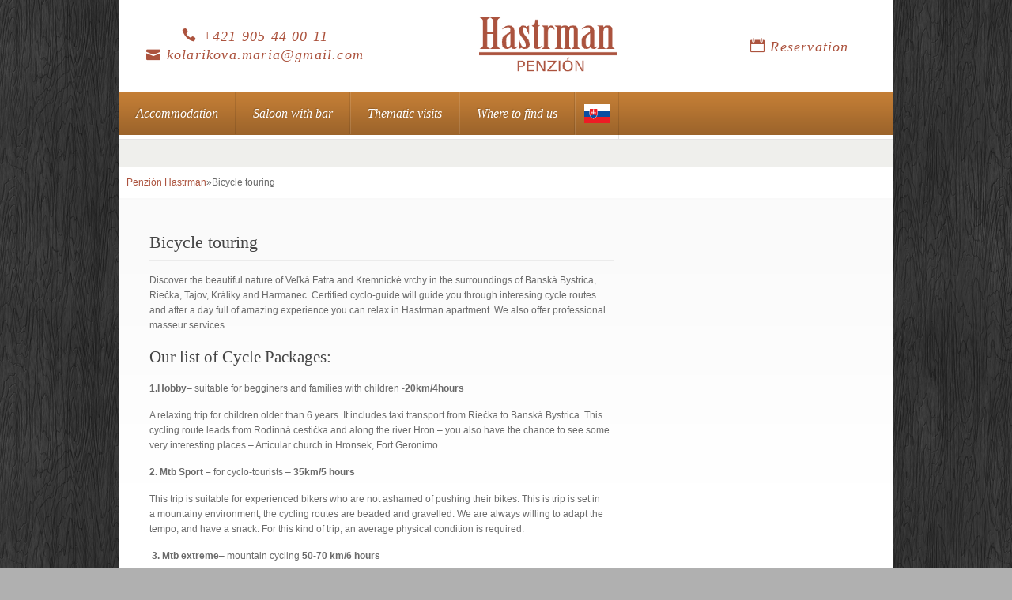

--- FILE ---
content_type: text/html; charset=UTF-8
request_url: https://www.penzion-hastrman.sk/en/bicycle-touring-with-hastrman/
body_size: 6220
content:
<!DOCTYPE html PUBLIC "-//W3C//DTD XHTML 1.0 Strict//EN" "http://www.w3.org/TR/xhtml1/DTD/xhtml1-strict.dtd"><html
xmlns=http://www.w3.org/1999/xhtml lang=en-GB><head><style>img.lazy{min-height:1px}</style><link
href=https://www.penzion-hastrman.sk/wp-content/plugins/w3-total-cache/pub/js/lazyload.min.js as=script> <script>(function(w,d,s,l,i){w[l]=w[l]||[];w[l].push({'gtm.start':new Date().getTime(),event:'gtm.js'});var f=d.getElementsByTagName(s)[0],j=d.createElement(s),dl=l!='dataLayer'?'&l='+l:'';j.async=true;j.src='https://www.googletagmanager.com/gtm.js?id='+i+dl;f.parentNode.insertBefore(j,f);})(window,document,'script','dataLayer','GTM-T97WCXG');</script> <style>#navigation
li{position:relative}#navigation li>ul{display:none;position:absolute;left:0;top:100%;z-index:9999}#navigation li>ul>li{position:relative}#navigation li>ul>li>ul{top:0;left:100%}</style> <script id=Cookiebot src=https://consent.cookiebot.com/uc.js data-cbid=33ff1e04-8601-42e9-8d2d-1b743dc6b7f6 data-blockingmode=auto type=text/javascript></script> <meta
name="google-site-verification" content="g9hVOzRkE6VEJdRsEZvYy_QyLprjWdO20UD19RMwFa8"><meta
http-equiv="Content-Type"
content="text/html; charset=UTF-8"><link
rel=alternate type=application/rss+xml title="Penzión Hastrman RSS"
href=https://www.penzion-hastrman.sk/en/feed/ ><link
rel=pingback href=https://www.penzion-hastrman.sk/xmlrpc.php><link
rel="shortcut icon" type=image/x-icon href=https://www.penzion-hastrman.sk/wp-content/uploads/2013/10/favicon.ico><title>Bicycle touring | Penzión Hastrman</title><link
rel=alternate href=https://www.penzion-hastrman.sk/en/bicycle-touring-with-hastrman/ hreflang=en><link
rel=alternate href=https://www.penzion-hastrman.sk/cykloturistika-s-hastrmanom/ hreflang=sk><meta
name="description" content="Discover the beautiful nature of Veľká Fatra and Kremnické vrchy in the surroundings of Banská Bystrica, Riečka, Tajov, Králiky and Harmanec. Certified cyclo-guide will guide you through interesing cycle routes and after a day full of amazing experience you can relax in Hastrman apartment. We also offer professional masseur services. Our&hellip;"><meta
name="robots" content="index, follow, max-snippet:-1, max-image-preview:large, max-video-preview:-1"><link
rel=canonical href=https://www.penzion-hastrman.sk/en/bicycle-touring-with-hastrman/ ><meta
property="og:url" content="https://www.penzion-hastrman.sk/en/bicycle-touring-with-hastrman/"><meta
property="og:site_name" content="Penzión Hastrman"><meta
property="og:locale" content="en_GB"><meta
property="og:locale:alternate" content="sk_SK"><meta
property="og:type" content="article"><meta
property="article:author" content="https://www.facebook.com/penzionuhastrmana"><meta
property="article:publisher" content="https://www.facebook.com/penzionuhastrmana"><meta
property="og:title" content="Bicycle touring | Penzión Hastrman"><meta
property="og:description" content="Discover the beautiful nature of Veľká Fatra and Kremnické vrchy in the surroundings of Banská Bystrica, Riečka, Tajov, Králiky and Harmanec. Certified cyclo-guide will guide you through interesing cycle routes and after a day full of amazing experience you can relax in Hastrman apartment. We also offer professional masseur services. Our&hellip;"><meta
name="twitter:card" content="summary"><meta
name="twitter:title" content="Bicycle touring | Penzión Hastrman"><meta
name="twitter:description" content="Discover the beautiful nature of Veľká Fatra and Kremnické vrchy in the surroundings of Banská Bystrica, Riečka, Tajov, Králiky and Harmanec. Certified cyclo-guide will guide you through interesing cycle routes and after a day full of amazing experience you can relax in Hastrman apartment. We also offer professional masseur services. Our&hellip;"><link
rel=dns-prefetch href=//s.w.org><link
rel=alternate type=application/rss+xml title="Penzión Hastrman &raquo; Feed" href=https://www.penzion-hastrman.sk/en/feed/ ><link
rel=alternate type=application/rss+xml title="Penzión Hastrman &raquo; Comments Feed" href=https://www.penzion-hastrman.sk/en/comments/feed/ ><link
rel=alternate type=application/rss+xml title="Penzión Hastrman &raquo; Bicycle touring Comments Feed" href=https://www.penzion-hastrman.sk/en/bicycle-touring-with-hastrman/feed/ > <script type=text/javascript>window._wpemojiSettings={"baseUrl":"https:\/\/s.w.org\/images\/core\/emoji\/13.0.1\/72x72\/","ext":".png","svgUrl":"https:\/\/s.w.org\/images\/core\/emoji\/13.0.1\/svg\/","svgExt":".svg","source":{"concatemoji":"https:\/\/www.penzion-hastrman.sk\/wp-includes\/js\/wp-emoji-release.min.js?ver=5af86a907aeb5d5737f0e438187d2a9f"}};!function(e,a,t){var n,r,o,i=a.createElement("canvas"),p=i.getContext&&i.getContext("2d");function s(e,t){var a=String.fromCharCode;p.clearRect(0,0,i.width,i.height),p.fillText(a.apply(this,e),0,0);e=i.toDataURL();return p.clearRect(0,0,i.width,i.height),p.fillText(a.apply(this,t),0,0),e===i.toDataURL()}function c(e){var t=a.createElement("script");t.src=e,t.defer=t.type="text/javascript",a.getElementsByTagName("head")[0].appendChild(t)}for(o=Array("flag","emoji"),t.supports={everything:!0,everythingExceptFlag:!0},r=0;r<o.length;r++)t.supports[o[r]]=function(e){if(!p||!p.fillText)return!1;switch(p.textBaseline="top",p.font="600 32px Arial",e){case"flag":return s([127987,65039,8205,9895,65039],[127987,65039,8203,9895,65039])?!1:!s([55356,56826,55356,56819],[55356,56826,8203,55356,56819])&&!s([55356,57332,56128,56423,56128,56418,56128,56421,56128,56430,56128,56423,56128,56447],[55356,57332,8203,56128,56423,8203,56128,56418,8203,56128,56421,8203,56128,56430,8203,56128,56423,8203,56128,56447]);case"emoji":return!s([55357,56424,8205,55356,57212],[55357,56424,8203,55356,57212])}return!1}(o[r]),t.supports.everything=t.supports.everything&&t.supports[o[r]],"flag"!==o[r]&&(t.supports.everythingExceptFlag=t.supports.everythingExceptFlag&&t.supports[o[r]]);t.supports.everythingExceptFlag=t.supports.everythingExceptFlag&&!t.supports.flag,t.DOMReady=!1,t.readyCallback=function(){t.DOMReady=!0},t.supports.everything||(n=function(){t.readyCallback()},a.addEventListener?(a.addEventListener("DOMContentLoaded",n,!1),e.addEventListener("load",n,!1)):(e.attachEvent("onload",n),a.attachEvent("onreadystatechange",function(){"complete"===a.readyState&&t.readyCallback()})),(n=t.source||{}).concatemoji?c(n.concatemoji):n.wpemoji&&n.twemoji&&(c(n.twemoji),c(n.wpemoji)))}(window,document,window._wpemojiSettings);</script> <style type=text/css>img.wp-smiley,img.emoji{display:inline !important;border:none !important;box-shadow:none !important;height:1em !important;width:1em !important;margin:0
.07em !important;vertical-align:-0.1em !important;background:none !important;padding:0
!important}</style><link
rel=stylesheet id=wp-block-library-css  href='https://www.penzion-hastrman.sk/wp-includes/css/dist/block-library/style.min.css?ver=5af86a907aeb5d5737f0e438187d2a9f' type=text/css media=all><link
rel=stylesheet id=grw-public-main-css-css  href='https://www.penzion-hastrman.sk/wp-content/plugins/widget-google-reviews/assets/css/public-main.css?ver=6.5' type=text/css media=all><link
rel=stylesheet id=pexeto-page-style-css  href='https://www.penzion-hastrman.sk/wp-content/themes/dandelion/style.css?ver=3.1.8' type=text/css media=all><link
rel=stylesheet id=child-styles-css  href='https://www.penzion-hastrman.sk/wp-content/themes/dandelion_child/style.css?ver=5af86a907aeb5d5737f0e438187d2a9f' type=text/css media=all><link
rel=stylesheet id=elegant-icons-css  href='https://www.penzion-hastrman.sk/wp-content/themes/dandelion_child/elegantfonts.css?ver=5af86a907aeb5d5737f0e438187d2a9f' type=text/css media=all><link
rel=stylesheet id=pexeto-responsive-css  href='https://www.penzion-hastrman.sk/wp-content/themes/dandelion/css/responsive.css?ver=3.1.8' type=text/css media=(min-width:0px)><link
rel=stylesheet id=child-responsive-styles-css  href='https://www.penzion-hastrman.sk/wp-content/themes/dandelion_child/responsive.css?ver=5af86a907aeb5d5737f0e438187d2a9f' type=text/css media=all><link
rel=stylesheet id=pexeto-pretty-photo-css  href='https://www.penzion-hastrman.sk/wp-content/themes/dandelion/css/prettyPhoto.css?ver=3.1.8' type=text/css media=all><link
rel=stylesheet id=pexeto-superfish-css  href='https://www.penzion-hastrman.sk/wp-content/themes/dandelion/css/superfish.css?ver=3.1.8' type=text/css media=all><link
rel=stylesheet id=pexeto-nivo-slider-css  href='https://www.penzion-hastrman.sk/wp-content/themes/dandelion/css/nivo-slider.css?ver=3.1.8' type=text/css media=all><link
rel=stylesheet id=pexeto-stylesheet-css  href='https://www.penzion-hastrman.sk/wp-content/themes/dandelion_child/style.css?ver=3.1.8' type=text/css media=all> <script type=text/javascript defer=defer src='https://www.penzion-hastrman.sk/wp-content/plugins/widget-google-reviews/assets/js/public-main.js?ver=6.5' id=grw-public-main-js-js></script> <script type=text/javascript src='https://www.penzion-hastrman.sk/wp-includes/js/jquery/jquery.min.js?ver=3.5.1' id=jquery-core-js></script> <script type=text/javascript src='https://www.penzion-hastrman.sk/wp-includes/js/jquery/jquery-migrate.min.js?ver=3.3.2' id=jquery-migrate-js></script> <script type=text/javascript src='https://www.penzion-hastrman.sk/wp-content/themes/dandelion/script/jquery.prettyPhoto.js?ver=3.1.8' id=pexeto-pretty-photo-js></script> <script type=text/javascript src='https://www.penzion-hastrman.sk/wp-content/themes/dandelion/script/jquery.tools.min.js?ver=3.1.8' id=pexeto-jquery-tools-js></script> <script type=text/javascript src='https://www.penzion-hastrman.sk/wp-content/themes/dandelion/script/script.js?ver=3.1.8' id=pexeto-main-js></script> <script type=text/javascript src='https://www.penzion-hastrman.sk/wp-content/themes/dandelion_child/script/custom.js?ver=5af86a907aeb5d5737f0e438187d2a9f' id=child-scripts-js></script> <link
rel=https://api.w.org/ href=https://www.penzion-hastrman.sk/wp-json/ ><link
rel=alternate type=application/json href=https://www.penzion-hastrman.sk/wp-json/wp/v2/pages/286><link
rel=EditURI type=application/rsd+xml title=RSD href=https://www.penzion-hastrman.sk/xmlrpc.php?rsd><link
rel=wlwmanifest type=application/wlwmanifest+xml href=https://www.penzion-hastrman.sk/wp-includes/wlwmanifest.xml><link
rel=shortlink href='https://www.penzion-hastrman.sk/?p=286'><link
rel=alternate type=application/json+oembed href="https://www.penzion-hastrman.sk/wp-json/oembed/1.0/embed?url=https%3A%2F%2Fwww.penzion-hastrman.sk%2Fen%2Fbicycle-touring-with-hastrman%2F"><link
rel=alternate type=text/xml+oembed href="https://www.penzion-hastrman.sk/wp-json/oembed/1.0/embed?url=https%3A%2F%2Fwww.penzion-hastrman.sk%2Fen%2Fbicycle-touring-with-hastrman%2F&#038;format=xml"> <script type=text/javascript>document.documentElement.className+=" js";</script> <meta
name="viewport" content="width=device-width, initial-scale=1.0, maximum-scale=3.0"><meta
name="apple-mobile-web-app-capable" content="yes"> <script type=text/javascript>pexetoSite.enableCufon="off";pexetoSite.ajaxurl="https://www.penzion-hastrman.sk/wp-admin/admin-ajax.php";pexetoSite.lightboxOptions={"theme":"pexeto_lightbox","animation_speed":"fast","overlay_gallery":false,"allow_resize":true,"enable_social_tools":false,"autoplay_slideshow":false};pexetoSite.isResponsive=true;jQuery(document).ready(function($){pexetoSite.initSite();});</script> <!--[if lte IE 6]><link
href=https://www.penzion-hastrman.sk/wp-content/themes/dandelion/css/style_ie6.css rel=stylesheet type=text/css>
<input
type=hidden value=https://www.penzion-hastrman.sk/wp-content/themes/dandelion id=baseurl> <script type=text/javascript src=https://www.penzion-hastrman.sk/wp-content/themes/dandelion/script/supersleight.js></script> <![endif]--><!--[if IE 7]><link
href=https://www.penzion-hastrman.sk/wp-content/themes/dandelion/css/style_ie7.css rel=stylesheet type=text/css>
<![endif]--><style type=text/css>body{background-color:#b0b0b0}body{background-image:url("https://www.penzion-hastrman.sk/wp-content/themes/dandelion/images/patterns/pattern28.png")}body, .sidebar, .sidebar-box ul li a, #footer ul li a,#footer, .sidebar-post-info a,.no-caps,.post-info{font-size:12px}#logo-container
img{width:220px}a,.post-info, .post-info
a{color:#ac533e}</style></head><body
class="page-template-default page page-id-286">
<noscript><iframe
src="https://www.googletagmanager.com/ns.html?id=GTM-T97WCXG"
height=0 width=0 style=display:none;visibility:hidden></iframe></noscript><div
id=main-container><div
class=center><div
id=site><div
id=header><div
id=header-top><div
id=logo-container class=center><div
class=flex-phone>
<a
href=tel:+421905440011><span
class=icon_phone></span> <span
class=hide-on-mobile>+421 905 44 00 11</span></a>
<br>
<a
href=mailto:kolarikova.maria@gmail.com><span
class=icon_mail></span> <span
class=hide-on-mobile>kolarikova.maria@gmail.com</span></a></div><div
class=flex-logo>
<a
href=https://www.penzion-hastrman.sk/en class=logo>
<img
class=lazy src="data:image/svg+xml,%3Csvg%20xmlns='http://www.w3.org/2000/svg'%20viewBox='0%200%201%201'%3E%3C/svg%3E" data-src=https://www.penzion-hastrman.sk/wp-content/uploads/2020/12/penzion-hastrman-logo.png>
</a></div><div
class=flex-reservation>
<a
href=https://www.penzion-hastrman.sk/en/bicycle-touring-with-hastrman/ ><span
class=icon_calendar></span> <span
class=hide-on-mobile>Reservation</span></a></div></div><div
id=menu-container><div
id=navigation><div
class=menu-main-menu-en-container><ul
id=menu-main-menu-en class=menu><li
id=menu-item-339 class="menu-item menu-item-type-post_type menu-item-object-page menu-item-has-children menu-item-339"><a
href=https://www.penzion-hastrman.sk/en/accommodation/ >Accommodation</a><ul
class=sub-menu>
<li
id=menu-item-343 class="menu-item menu-item-type-post_type menu-item-object-page menu-item-has-children menu-item-343"><a
href=https://www.penzion-hastrman.sk/en/apartments/ >Apartments</a><ul
class=sub-menu>
<li
id=menu-item-341 class="menu-item menu-item-type-post_type menu-item-object-page menu-item-341"><a
href=https://www.penzion-hastrman.sk/en/apartments/hastrman/ >Apartment nr. 5</a></li>
<li
id=menu-item-342 class="menu-item menu-item-type-post_type menu-item-object-page menu-item-342"><a
href=https://www.penzion-hastrman.sk/en/apartments/apartment-rosnicka/ >Suita nr. 6</a></li></ul>
</li>
<li
id=menu-item-346 class="menu-item menu-item-type-post_type menu-item-object-page menu-item-has-children menu-item-346"><a
href=https://www.penzion-hastrman.sk/en/our-rooms/ >Rooms</a><ul
class=sub-menu>
<li
id=menu-item-353 class="menu-item menu-item-type-post_type menu-item-object-page menu-item-353"><a
href=https://www.penzion-hastrman.sk/en/our-rooms/room-1-with-balcony/ >Room 1 with balcony</a></li>
<li
id=menu-item-355 class="menu-item menu-item-type-post_type menu-item-object-page menu-item-355"><a
href=https://www.penzion-hastrman.sk/en/our-rooms/room-2-with-balcony/ >Room 2 with balcony</a></li>
<li
id=menu-item-359 class="menu-item menu-item-type-post_type menu-item-object-page menu-item-359"><a
href=https://www.penzion-hastrman.sk/en/our-rooms/room-3/ >Room 3</a></li>
<li
id=menu-item-358 class="menu-item menu-item-type-post_type menu-item-object-page menu-item-358"><a
href=https://www.penzion-hastrman.sk/en/our-rooms/room-4/ >Room 4</a></li></ul>
</li></ul>
</li>
<li
id=menu-item-348 class="menu-item menu-item-type-post_type menu-item-object-page menu-item-348"><a
href=https://www.penzion-hastrman.sk/en/saloon-with-bar/ >Saloon with bar</a></li>
<li
id=menu-item-363 class="menu-item menu-item-type-post_type menu-item-object-page current-menu-ancestor current-menu-parent current_page_parent current_page_ancestor menu-item-has-children menu-item-363"><a
href=https://www.penzion-hastrman.sk/en/thematic-visits/ >Thematic visits</a><ul
class=sub-menu>
<li
id=menu-item-345 class="menu-item menu-item-type-post_type menu-item-object-page menu-item-345"><a
href=https://www.penzion-hastrman.sk/en/ceramic-studio/ >Ceramic studio</a></li>
<li
id=menu-item-309 class="menu-item menu-item-type-post_type menu-item-object-page current-menu-item page_item page-item-286 current_page_item menu-item-309"><a
href=https://www.penzion-hastrman.sk/en/bicycle-touring-with-hastrman/ aria-current=page>Bicycle touring</a></li>
<li
id=menu-item-369 class="menu-item menu-item-type-post_type menu-item-object-page menu-item-369"><a
href=https://www.penzion-hastrman.sk/en/skiing-with-an-instructor/ >Skiing with an instructor</a></li>
<li
id=menu-item-373 class="menu-item menu-item-type-post_type menu-item-object-page menu-item-373"><a
href=https://www.penzion-hastrman.sk/en/around-banska-bystrica-in-wandering-boots/ >Trips in Banská Bystrica</a></li></ul>
</li>
<li
id=menu-item-349 class="menu-item menu-item-type-post_type menu-item-object-page menu-item-349"><a
href=https://www.penzion-hastrman.sk/en/where-to-find-us/ >Where to find us</a></li>
<li
id=menu-item-1025-sk class="lang-item lang-item-19 lang-item-sk lang-item-first menu-item menu-item-type-custom menu-item-object-custom menu-item-1025-sk"><a
href=https://www.penzion-hastrman.sk/cykloturistika-s-hastrmanom/ hreflang=sk-SK lang=sk-SK><img
class=lazy src="data:image/svg+xml,%3Csvg%20xmlns='http://www.w3.org/2000/svg'%20viewBox='0%200%201%201'%3E%3C/svg%3E" data-src=/wp-content/polylang/sk_SK.png alt=Slovenčina></a></li></ul></div></div></div><div
class=mobile-nav>
<span
class=mob-nav-btn>
<span
class=icon_menu></span>
<span>Menu</span>
</span></div><div
class=clear></div></div><div
id=page-title><h6></h6></div></div><div
class=breadcrumbs typeof=BreadcrumbList vocab=https://schema.org/ >
<span
property=itemListElement typeof=ListItem><a
property=item typeof=WebPage title="Go to Penzión Hastrman." href=https://www.penzion-hastrman.sk class=home ><span
property=name>Penzión Hastrman</span></a><meta
property="position" content="1"></span>»<span
property=itemListElement typeof=ListItem><span
property=name class="post post-page current-item">Bicycle touring</span><meta
property="url" content="https://www.penzion-hastrman.sk/en/bicycle-touring-with-hastrman/"><meta
property="position" content="2"></span></div><div
id=content-container class="content-gradient  "><div
id=content><h1 class="page-heading">Bicycle touring</h1><hr><p>Discover the beautiful nature of Veľká Fatra and Kremnické vrchy in the surroundings of Banská Bystrica, Riečka, Tajov, Králiky and Harmanec. Certified cyclo-guide will guide you through interesing cycle routes and after a day full of amazing experience you can relax in Hastrman apartment. We also offer professional masseur services.</p><h2>Our list of Cycle Packages:</h2><p><strong>1.Hobby</strong>– suitable for begginers and families with children<strong> -20km/4hours</strong></p><p>A relaxing trip for children older than 6 years. It includes taxi transport from Riečka to Banská Bystrica. This cycling route leads from Rodinná cestička and along the river Hron – you also have the chance to see some very interesting places – Articular church in Hronsek, Fort Geronimo.</p><p><strong>2. Mtb Sport – </strong>for cyclo-tourists –<strong> 35km/5 hours</strong></p><p>This trip is suitable for experienced bikers who are not ashamed of pushing their bikes. This is trip is set in a mountainy environment, the cycling routes are beaded and gravelled. We are always willing to adapt the tempo, and have a snack. For this kind of trip, an average physical condition is required.</p><p><strong> 3. Mtb extreme</strong>– mountain cycling<strong> 50-70 km/6 hours</strong></p><p>For those who know what an extreme is, we offer a ride in highlands, along forest cycling routes, full of ascents and downhill runs. These routes are suitable for MTB bikers who gave up on cyclo touring and need to get back in shape.</p><p><strong>Pricelist of cycling trips:</strong></p><p><strong>HOBBY trip</strong> &#8211; 51€. The price includes: accomodation/2 nights, 2x breakfast, taxi transport, cyclo-guide. Minimum number of persons-4</p><p><strong>MTB SPORT trip &#8211; </strong>48€. The price includes: accomodation/2 nights, 2x breakfast, cyclo-guide. Minimum number of persons-4</p><p><strong>MTB EXTREM trip – </strong>48€. The price includes: accomodation /2nights, 2 x breakfast, cyclo-guide..  Minimum number of persons-4</p><h2>Rent of bike + helmet pricelist</h2><p><em>2-5 hours &#8211; 10€<br>
1 day &#8211; 12€</em></p><p><em>The reservation of bikes has to be done 7 days in advance. </em></p><p>Holiday package in Hastrman in Riečka</p><p>Includes :</p><ul>
<li>accomodation for 2 persons,</li>
<li>4x breakfast</li>
<li>2x Holiday park Kováčová entry</li>
<li>10% off the price of the ski instructor</li>
<li>10% off the price for massage</li></ul><p>The price is 86 <em>€/2nights/2 persons</em></p><p><em>The offer is actual from 15.2-15.3.2014</em></p><div
class=social-share><div
class=share-title>Zdielať</div><ul><li
title=Facebook class="share-item share-fb" data-url=https://www.penzion-hastrman.sk/en/bicycle-touring-with-hastrman/ data-type=facebook data-title="Bicycle touring"></li><li
title=Twitter class="share-item share-tw" data-url=https://www.penzion-hastrman.sk/en/bicycle-touring-with-hastrman/ data-title="Bicycle touring" data-type=twitter></li><li
title=Pinterest class="share-item share-pn" data-url=https://www.penzion-hastrman.sk/en/bicycle-touring-with-hastrman/ data-title="Bicycle touring" data-media data-type=pinterest></li></ul></div><div
class=clear></div></div><div
class=sidebar></div><div
class=clear></div></div><div
id=footer-container><div
id=copyrights><div
class=copy><h5>&copy; 2007 - 2026 Penzión Hastrman<br>
Created by <a
href=https://www.imsro.sk >In Motion</a></h5></div><div
class=footer-menu></div></div></div></div></div> <script type=text/javascript src='https://www.penzion-hastrman.sk/wp-includes/js/comment-reply.min.js?ver=5af86a907aeb5d5737f0e438187d2a9f' id=comment-reply-js></script> <script type=text/javascript src='https://www.penzion-hastrman.sk/wp-includes/js/wp-embed.min.js?ver=5af86a907aeb5d5737f0e438187d2a9f' id=wp-embed-js></script> <script type=text/javascript>(function(){var expirationDate=new Date();expirationDate.setTime(expirationDate.getTime()+31536000*1000);document.cookie="pll_language=en; expires="+expirationDate.toUTCString()+"; path=/; secure; SameSite=Lax";}());</script> <script>window.w3tc_lazyload=1,window.lazyLoadOptions={elements_selector:".lazy",callback_loaded:function(t){var e;try{e=new CustomEvent("w3tc_lazyload_loaded",{detail:{e:t}})}catch(a){(e=document.createEvent("CustomEvent")).initCustomEvent("w3tc_lazyload_loaded",!1,!1,{e:t})}window.dispatchEvent(e)}}</script><script async src=https://www.penzion-hastrman.sk/wp-content/plugins/w3-total-cache/pub/js/lazyload.min.js></script></body></html>

--- FILE ---
content_type: text/css
request_url: https://www.penzion-hastrman.sk/wp-content/themes/dandelion_child/style.css?ver=5af86a907aeb5d5737f0e438187d2a9f
body_size: 1454
content:
/*
Theme Name: Dandelion Child
Template: dandelion
*/

#site {
	margin: 0;
}

#logo-container {
	float: none;
	max-width: 100%;
	padding: 0;
	margin: 0;
}

#logo-container .flex-reservation a,
#logo-container .flex-phone a {
	font-family: Georgia, "Times New Roman", Times, serif;
	font-size: 1.5em;
	letter-spacing: 1.2px;
	font-style: italic;
	display: inline-block;
}

#logo-container .flex-reservation a {
	border: 1px solid #fff;
	padding: 10px 20px;
	color: #ac533e;
	border-radius: 5px;
}

#logo-container .flex-phone a {
	background: none;
	color: #ac533e;
}

#logo-container .flex-reservation a:hover,
#logo-container .flex-phone a:hover {
	text-decoration: none;
}

#logo-container .flex-reservation a:hover {
	color: #ac533e;
	background-color: #fff;
	border: 1px solid #ac533e;
}


#logo-container {
	display: flex;
	align-items: center;
}
.flex-logo,
.flex-phone ,
.flex-reservation {
	text-align: center;
}

.flex-logo {
	flex-grow: 5;
}

.flex-phone {
	flex-grow: 2;
}
#logo-container .flex-logo img {
	display: inline-block;
}

.flex-reservation {
	flex-grow: 2;
}

.flex-lang-switcher {
	flex-grow: 3;
}

.flex-lang-switcher li {
	list-style: none;
}

.flex-lang-switcher li a {
	color: #ac533e;
	font-family: Verdana, Arial, Helvetica, sans-serif
}

#logo-container .flex-lang-switcher li img {
	display: inline-block;
}

.breadcrumbs {
	display: flex;
	padding: 10px;
}

#menu-container {
	float: none;
	max-width: initial;
	height: 55px;
	background: #c47e36 url(images/bg-menu.png) left bottom repeat-x;
	margin: 0;
}

#header-top {
	z-index: 100;
}

#slider-container {
	z-index: 10;
}

/*Footer*/

#footer-columns {
	display: flex;
}

#footer-columns .four-columns {
flex-grow: 1
}

#footer-columns .four-columns-4 {
flex-grow: 5
}


#copyrights {
	display: flex;
	align-items: center;
}
 #copyrights .copy {
flex-grow: 2
}

#copyrights .footer-menu {
flex-grow: 5
}

#copyrights .footer-menu ul {
	margin: 0;
	text-align: right;
}
#copyrights .footer-menu li{
display: inline;
  list-style-type: none;
  padding-right: 20px;
}

#copyrights .footer-menu .footer-widget {
	margin: 0;
}

.TA_cdsratingsonlynarrow {
	text-align: center;
}

.TA_cdsratingsonlynarrow > div {
	display: inline-block;
}

.menu-footer-menu-container {
	float: right;
	margin: 25px 20px;
}

.menu-footer-menu-container li {
	list-style: none;
}

#copyrights h5 {
	font-size: 13px;
	font-family: Georgia, "Times New Roman", Times, serif;
	font-style: italic;
	margin-top: 21px;
	color: #a3a3a3;
	margin-left: 40px;
	display: block;
	float: left;
}


/* - Navigation - */
#navigation {
	width: 100%;
	height: 55px;
	position: relative;
	z-index: 999;
	font-family: "Droid Serif", Georgia, Times, serif;
	font-style: italic;
}

#navigation ul {
	margin-left: 0;
}

#navigation .inside {
	width: 980px;
	margin: 0 auto;
	height: 55px;
}

#navigation .container {
	float: left;
	width: 980px;
	height: 100%;
	position: relative;
	background-image: url("images/line-light-1px.png");
	background-position: left top;
	background-repeat: repeat-x;
}

#navigation #menu-main-menu {
	list-style: none;
	float: left;
	height: 55px;
	padding-right: 1px;
	width: 100%;
}

#navigation li {
	float: left;
	display: inline;
	position: relative;
	font-size: 16px;
}

#navigation #menu-main-menu > li:last-child {
	float: right;
	display: inline-block;
}

#navigation > div > ul > li:last-child a {
	padding: 12px;
}

#navigation li:hover, #navigation li:first-child:hover, #navigation li.current-menu-item {
	background-image: url("images/line-menu-hover.png");
	background-position: left bottom;
	background-repeat: repeat-x;
	cursor: pointer;
}

#navigation li a {
	float: left;
	display: block;
	padding: 18px 22px 17px;
	color: white;
	text-decoration: none;
	text-shadow: -1px -1px 1px rgba(0, 0, 0, 0.2);
}

#navigation li:hover a {
	background-image: url("images/bg-menu.png");
	background-position: left top;
	background-repeat: repeat-x;
	text-shadow: 0 0 10px rgba(255, 255, 255, 0.4);
}

#navigation li.current-menu-item a {
	background-image: none;
}

#navigation li.current-menu-item:hover a {
	background-image: url("images/bg-menu.png");
	background-position: left top;
	background-repeat: repeat-x;
	text-shadow: 0 0 10px rgba(255, 255, 255, 0.4);
}

#navigation li:first-child {
	background-image: none;
}

/* -- Subnavigation -- */
#navigation li .sub-menu {
	display: none;
	position: absolute;
	top: 55px;
	width: 250px;
	left: 0;
	text-align: left;
	z-index: 49;
	background-color: white;
	background-image: url("images/line-menu-hover.png");
	background-position: left top;
	background-repeat: repeat-x;
	margin: 0;
	-moz-box-shadow: 0 0 7px rgba(0, 0, 0, 0.4);
	-webkit-box-shadow: 0 0 7px rgba(0, 0, 0, 0.4);
	box-shadow: 0 0 7px rgba(0, 0, 0, 0.4);
}

#navigation li li {
	float: none !important;
	display: block;
	padding: 0;
	margin: 0;
	font: 14px "Droid Serif", Georgia, Times, serif !important;
	font-style: italic !important;
	background-image: none !important;
}

#navigation li li:first-child {
	margin-top: 3px;
}

#navigation li li:hover, #navigation li li:first-child:hover {
	height: auto;
	background-image: none;
}

#navigation li li.current-menu-item {
	height: auto;
}

#navigation li li a {
	display: block;
	float: none;
	padding: 15px 25px;
	color: #50505a;
	text-shadow: none !important;
	background-color: white !important;
	background-image: url("images/line-menu-dark16.png") !important;
	background-position: left bottom !important;
	background-repeat: repeat-x !important;
}

#navigation li li:hover a {
	background-color: #fafafe !important;
	background-image: url("images/line-menu-dark16.png") !important;
	background-position: left bottom !important;
	background-repeat: repeat-x !important;
	text-shadow: none !important;
}

#navigation li li:last-child a {
	background-color: white;
	background-image: none !important;
}

#navigation li li:last-child:hover a {
	background-color: #fafafe;
	background-image: none !important;
}

/* -- Subsubnavigation -- */
#navigation li li ul {
	display: none;
	position: absolute;
	top: 0 !important;
	left: 250px !important;
	width: 250px;
	text-align: left;
	z-index: 99;
	background-color: white !important;
	background-image: none !important;
	margin: 0;
	padding-left: 1px;
}

#navigation li li li:first-child {
	margin-top: 0;
}

#navigation li li li a, #navigation li li li:first-child a, #navigation li li:hover li a {
	background-color: white !important;
	background-image: url("images/line-menu-dark16.png") !important;
	background-position: left bottom !important;
	background-repeat: repeat-x !important;
}

#navigation li li li:hover a {
	background-color: #fafafe !important;
	background-image: url("images/line-menu-dark16.png") !important;
	background-position: left bottom !important;
	background-repeat: repeat-x !important;
}

#navigation li li li:last-child a {
	background: white !important;
}

#navigation li li li:last-child:hover a {
	background: #fafafe !important;
}

/* Navigation Separators */
#navigation #menu-main-menu {
	background-image: url("images/line-menu-light12.png");
	background-position: right top;
	background-repeat: repeat-y;
}

#navigation li {
	background-image: url("images/line-menu-light12.png");
	background-position: left top;
	background-repeat: repeat-y;
}

#navigation li a {
	background-image: url("images/line-menu-dark10.png");
	background-position: right top;
	background-repeat: repeat-y;
}


/*Slider*/
#slider-container-shadow {
	width: 100%;
}


--- FILE ---
content_type: text/css
request_url: https://www.penzion-hastrman.sk/wp-content/themes/dandelion_child/elegantfonts.css?ver=5af86a907aeb5d5737f0e438187d2a9f
body_size: 3883
content:
@font-face {
	font-family: eleganticons;
	src: url(fonts/ElegantIcons.eot);
	src: url(fonts/ElegantIcons.eot?#iefix) format('embedded-opentype'), url(fonts/ElegantIcons.woff) format('woff'), url(fonts/ElegantIcons.ttf) format('truetype'), url(fonts/ElegantIcons.svg#ElegantIcons) format('svg');
	font-weight: 400;
	font-style: normal;
	font-display: swap;
}

[data-icon]:before {
	font-family: eleganticons;
	content: attr(data-icon);
	speak: none;
	font-weight: 400;
	font-variant: normal;
	text-transform: none;
	line-height: 1;
	-webkit-font-smoothing: antialiased;
	-moz-osx-font-smoothing: grayscale
}

.arrow_up, .arrow_down, .arrow_left, .arrow_right, .arrow_left-up, .arrow_right-up, .arrow_right-down, .arrow_left-down, .arrow-up-down, .arrow_up-down_alt, .arrow_left-right_alt, .arrow_left-right, .arrow_expand_alt2, .arrow_expand_alt, .arrow_condense, .arrow_expand, .arrow_move, .arrow_carrot-up, .arrow_carrot-down, .arrow_carrot-left, .arrow_carrot-right, .arrow_carrot-2up, .arrow_carrot-2down, .arrow_carrot-2left, .arrow_carrot-2right, .arrow_carrot-up_alt2, .arrow_carrot-down_alt2, .arrow_carrot-left_alt2, .arrow_carrot-right_alt2, .arrow_carrot-2up_alt2, .arrow_carrot-2down_alt2, .arrow_carrot-2left_alt2, .arrow_carrot-2right_alt2, .arrow_triangle-up, .arrow_triangle-down, .arrow_triangle-left, .arrow_triangle-right, .arrow_triangle-up_alt2, .arrow_triangle-down_alt2, .arrow_triangle-left_alt2, .arrow_triangle-right_alt2, .arrow_back, .icon_minus-06, .icon_plus, .icon_close, .icon_check, .icon_minus_alt2, .icon_plus_alt2, .icon_close_alt2, .icon_check_alt2, .icon_zoom-out_alt, .icon_zoom-in_alt, .icon_search, .icon_box-empty, .icon_box-selected, .icon_minus-box, .icon_plus-box, .icon_box-checked, .icon_circle-empty, .icon_circle-slelected, .icon_stop_alt2, .icon_stop, .icon_pause_alt2, .icon_pause, .icon_menu, .icon_menu-square_alt2, .icon_menu-circle_alt2, .icon_ul, .icon_ol, .icon_adjust-horiz, .icon_adjust-vert, .icon_document_alt, .icon_documents_alt, .icon_pencil, .icon_pencil-edit_alt, .icon_pencil-edit, .icon_folder-alt, .icon_folder-open_alt, .icon_folder-add_alt, .icon_info_alt, .icon_error-oct_alt, .icon_error-circle_alt, .icon_error-triangle_alt, .icon_question_alt2, .icon_question, .icon_comment_alt, .icon_chat_alt, .icon_vol-mute_alt, .icon_volume-low_alt, .icon_volume-high_alt, .icon_quotations, .icon_quotations_alt2, .icon_clock_alt, .icon_lock_alt, .icon_lock-open_alt, .icon_key_alt, .icon_cloud_alt, .icon_cloud-upload_alt, .icon_cloud-download_alt, .icon_image, .icon_images, .icon_lightbulb_alt, .icon_gift_alt, .icon_house_alt, .icon_genius, .icon_mobile, .icon_tablet, .icon_laptop, .icon_desktop, .icon_camera_alt, .icon_mail_alt, .icon_cone_alt, .icon_ribbon_alt, .icon_bag_alt, .icon_creditcard, .icon_cart_alt, .icon_paperclip, .icon_tag_alt, .icon_tags_alt, .icon_trash_alt, .icon_cursor_alt, .icon_mic_alt, .icon_compass_alt, .icon_pin_alt, .icon_pushpin_alt, .icon_map_alt, .icon_drawer_alt, .icon_toolbox_alt, .icon_book_alt, .icon_calendar, .icon_film, .icon_table, .icon_contacts_alt, .icon_headphones, .icon_lifesaver, .icon_piechart, .icon_refresh, .icon_link_alt, .icon_link, .icon_loading, .icon_blocked, .icon_archive_alt, .icon_heart_alt, .icon_star_alt, .icon_star-half_alt, .icon_star, .icon_star-half, .icon_tools, .icon_tool, .icon_cog, .icon_cogs, .arrow_up_alt, .arrow_down_alt, .arrow_left_alt, .arrow_right_alt, .arrow_left-up_alt, .arrow_right-up_alt, .arrow_right-down_alt, .arrow_left-down_alt, .arrow_condense_alt, .arrow_expand_alt3, .arrow_carrot_up_alt, .arrow_carrot-down_alt, .arrow_carrot-left_alt, .arrow_carrot-right_alt, .arrow_carrot-2up_alt, .arrow_carrot-2dwnn_alt, .arrow_carrot-2left_alt, .arrow_carrot-2right_alt, .arrow_triangle-up_alt, .arrow_triangle-down_alt, .arrow_triangle-left_alt, .arrow_triangle-right_alt, .icon_minus_alt, .icon_plus_alt, .icon_close_alt, .icon_check_alt, .icon_zoom-out, .icon_zoom-in, .icon_stop_alt, .icon_menu-square_alt, .icon_menu-circle_alt, .icon_document, .icon_documents, .icon_pencil_alt, .icon_folder, .icon_folder-open, .icon_folder-add, .icon_folder_upload, .icon_folder_download, .icon_info, .icon_error-circle, .icon_error-oct, .icon_error-triangle, .icon_question_alt, .icon_comment, .icon_chat, .icon_vol-mute, .icon_volume-low, .icon_volume-high, .icon_quotations_alt, .icon_clock, .icon_lock, .icon_lock-open, .icon_key, .icon_cloud, .icon_cloud-upload, .icon_cloud-download, .icon_lightbulb, .icon_gift, .icon_house, .icon_camera, .icon_mail, .icon_cone, .icon_ribbon, .icon_bag, .icon_cart, .icon_tag, .icon_tags, .icon_trash, .icon_cursor, .icon_mic, .icon_compass, .icon_pin, .icon_pushpin, .icon_map, .icon_drawer, .icon_toolbox, .icon_book, .icon_contacts, .icon_archive, .icon_heart, .icon_profile, .icon_group, .icon_grid-2x2, .icon_grid-3x3, .icon_music, .icon_pause_alt, .icon_phone, .icon_upload, .icon_download, .social_facebook, .social_twitter, .social_pinterest, .social_googleplus, .social_tumblr, .social_tumbleupon, .social_wordpress, .social_instagram, .social_dribbble, .social_vimeo, .social_linkedin, .social_rss, .social_deviantart, .social_share, .social_myspace, .social_skype, .social_youtube, .social_picassa, .social_googledrive, .social_flickr, .social_blogger, .social_spotify, .social_delicious, .social_facebook_circle, .social_twitter_circle, .social_pinterest_circle, .social_googleplus_circle, .social_tumblr_circle, .social_stumbleupon_circle, .social_wordpress_circle, .social_instagram_circle, .social_dribbble_circle, .social_vimeo_circle, .social_linkedin_circle, .social_rss_circle, .social_deviantart_circle, .social_share_circle, .social_myspace_circle, .social_skype_circle, .social_youtube_circle, .social_picassa_circle, .social_googledrive_alt2, .social_flickr_circle, .social_blogger_circle, .social_spotify_circle, .social_delicious_circle, .social_facebook_square, .social_twitter_square, .social_pinterest_square, .social_googleplus_square, .social_tumblr_square, .social_stumbleupon_square, .social_wordpress_square, .social_instagram_square, .social_dribbble_square, .social_vimeo_square, .social_linkedin_square, .social_rss_square, .social_deviantart_square, .social_share_square, .social_myspace_square, .social_skype_square, .social_youtube_square, .social_picassa_square, .social_googledrive_square, .social_flickr_square, .social_blogger_square, .social_spotify_square, .social_delicious_square, .icon_printer, .icon_calulator, .icon_building, .icon_floppy, .icon_drive, .icon_search-2, .icon_id, .icon_id-2, .icon_puzzle, .icon_like, .icon_dislike, .icon_mug, .icon_currency, .icon_wallet, .icon_pens, .icon_easel, .icon_flowchart, .icon_datareport, .icon_briefcase, .icon_shield, .icon_percent, .icon_globe, .icon_globe-2, .icon_target, .icon_hourglass, .icon_balance, .icon_rook, .icon_printer-alt, .icon_calculator_alt, .icon_building_alt, .icon_floppy_alt, .icon_drive_alt, .icon_search_alt, .icon_id_alt, .icon_id-2_alt, .icon_puzzle_alt, .icon_like_alt, .icon_dislike_alt, .icon_mug_alt, .icon_currency_alt, .icon_wallet_alt, .icon_pens_alt, .icon_easel_alt, .icon_flowchart_alt, .icon_datareport_alt, .icon_briefcase_alt, .icon_shield_alt, .icon_percent_alt, .icon_globe_alt, .icon_clipboard {
	font-family: eleganticons;
	speak: none;
	font-style: normal;
	font-weight: 400;
	font-variant: normal;
	text-transform: none;
	line-height: 1;
	-webkit-font-smoothing: antialiased
}

.arrow_up:before {
	content: "\21"
}

.arrow_down:before {
	content: "\22"
}

.arrow_left:before {
	content: "\23"
}

.arrow_right:before {
	content: "\24"
}

.arrow_left-up:before {
	content: "\25"
}

.arrow_right-up:before {
	content: "\26"
}

.arrow_right-down:before {
	content: "\27"
}

.arrow_left-down:before {
	content: "\28"
}

.arrow-up-down:before {
	content: "\29"
}

.arrow_up-down_alt:before {
	content: "\2a"
}

.arrow_left-right_alt:before {
	content: "\2b"
}

.arrow_left-right:before {
	content: "\2c"
}

.arrow_expand_alt2:before {
	content: "\2d"
}

.arrow_expand_alt:before {
	content: "\2e"
}

.arrow_condense:before {
	content: "\2f"
}

.arrow_expand:before {
	content: "\30"
}

.arrow_move:before {
	content: "\31"
}

.arrow_carrot-up:before {
	content: "\32"
}

.arrow_carrot-down:before {
	content: "\33"
}

.arrow_carrot-left:before {
	content: "\34"
}

.arrow_carrot-right:before {
	content: "\35"
}

.arrow_carrot-2up:before {
	content: "\36"
}

.arrow_carrot-2down:before {
	content: "\37"
}

.arrow_carrot-2left:before {
	content: "\38"
}

.arrow_carrot-2right:before {
	content: "\39"
}

.arrow_carrot-up_alt2:before {
	content: "\3a"
}

.arrow_carrot-down_alt2:before {
	content: "\3b"
}

.arrow_carrot-left_alt2:before {
	content: "\3c"
}

.arrow_carrot-right_alt2:before {
	content: "\3d"
}

.arrow_carrot-2up_alt2:before {
	content: "\3e"
}

.arrow_carrot-2down_alt2:before {
	content: "\3f"
}

.arrow_carrot-2left_alt2:before {
	content: "\40"
}

.arrow_carrot-2right_alt2:before {
	content: "\41"
}

.arrow_triangle-up:before {
	content: "\42"
}

.arrow_triangle-down:before {
	content: "\43"
}

.arrow_triangle-left:before {
	content: "\44"
}

.arrow_triangle-right:before {
	content: "\45"
}

.arrow_triangle-up_alt2:before {
	content: "\46"
}

.arrow_triangle-down_alt2:before {
	content: "\47"
}

.arrow_triangle-left_alt2:before {
	content: "\48"
}

.arrow_triangle-right_alt2:before {
	content: "\49"
}

.arrow_back:before {
	content: "\4a"
}

.icon_minus-06:before {
	content: "\4b"
}

.icon_plus:before {
	content: "\4c"
}

.icon_close:before {
	content: "\4d"
}

.icon_check:before {
	content: "\4e"
}

.icon_minus_alt2:before {
	content: "\4f"
}

.icon_plus_alt2:before {
	content: "\50"
}

.icon_close_alt2:before {
	content: "\51"
}

.icon_check_alt2:before {
	content: "\52"
}

.icon_zoom-out_alt:before {
	content: "\53"
}

.icon_zoom-in_alt:before {
	content: "\54"
}

.icon_search:before {
	content: "\55"
}

.icon_box-empty:before {
	content: "\56"
}

.icon_box-selected:before {
	content: "\57"
}

.icon_minus-box:before {
	content: "\58"
}

.icon_plus-box:before {
	content: "\59"
}

.icon_box-checked:before {
	content: "\5a"
}

.icon_circle-empty:before {
	content: "\5b"
}

.icon_circle-slelected:before {
	content: "\5c"
}

.icon_stop_alt2:before {
	content: "\5d"
}

.icon_stop:before {
	content: "\5e"
}

.icon_pause_alt2:before {
	content: "\5f"
}

.icon_pause:before {
	content: "\60"
}

.icon_menu:before {
	content: "\61"
}

.icon_menu-square_alt2:before {
	content: "\62"
}

.icon_menu-circle_alt2:before {
	content: "\63"
}

.icon_ul:before {
	content: "\64"
}

.icon_ol:before {
	content: "\65"
}

.icon_adjust-horiz:before {
	content: "\66"
}

.icon_adjust-vert:before {
	content: "\67"
}

.icon_document_alt:before {
	content: "\68"
}

.icon_documents_alt:before {
	content: "\69"
}

.icon_pencil:before {
	content: "\6a"
}

.icon_pencil-edit_alt:before {
	content: "\6b"
}

.icon_pencil-edit:before {
	content: "\6c"
}

.icon_folder-alt:before {
	content: "\6d"
}

.icon_folder-open_alt:before {
	content: "\6e"
}

.icon_folder-add_alt:before {
	content: "\6f"
}

.icon_info_alt:before {
	content: "\70"
}

.icon_error-oct_alt:before {
	content: "\71"
}

.icon_error-circle_alt:before {
	content: "\72"
}

.icon_error-triangle_alt:before {
	content: "\73"
}

.icon_question_alt2:before {
	content: "\74"
}

.icon_question:before {
	content: "\75"
}

.icon_comment_alt:before {
	content: "\76"
}

.icon_chat_alt:before {
	content: "\77"
}

.icon_vol-mute_alt:before {
	content: "\78"
}

.icon_volume-low_alt:before {
	content: "\79"
}

.icon_volume-high_alt:before {
	content: "\7a"
}

.icon_quotations:before {
	content: "\7b"
}

.icon_quotations_alt2:before {
	content: "\7c"
}

.icon_clock_alt:before {
	content: "\7d"
}

.icon_lock_alt:before {
	content: "\7e"
}

.icon_lock-open_alt:before {
	content: "\e000"
}

.icon_key_alt:before {
	content: "\e001"
}

.icon_cloud_alt:before {
	content: "\e002"
}

.icon_cloud-upload_alt:before {
	content: "\e003"
}

.icon_cloud-download_alt:before {
	content: "\e004"
}

.icon_image:before {
	content: "\e005"
}

.icon_images:before {
	content: "\e006"
}

.icon_lightbulb_alt:before {
	content: "\e007"
}

.icon_gift_alt:before {
	content: "\e008"
}

.icon_house_alt:before {
	content: "\e009"
}

.icon_genius:before {
	content: "\e00a"
}

.icon_mobile:before {
	content: "\e00b"
}

.icon_tablet:before {
	content: "\e00c"
}

.icon_laptop:before {
	content: "\e00d"
}

.icon_desktop:before {
	content: "\e00e"
}

.icon_camera_alt:before {
	content: "\e00f"
}

.icon_mail_alt:before {
	content: "\e010"
}

.icon_cone_alt:before {
	content: "\e011"
}

.icon_ribbon_alt:before {
	content: "\e012"
}

.icon_bag_alt:before {
	content: "\e013"
}

.icon_creditcard:before {
	content: "\e014"
}

.icon_cart_alt:before {
	content: "\e015"
}

.icon_paperclip:before {
	content: "\e016"
}

.icon_tag_alt:before {
	content: "\e017"
}

.icon_tags_alt:before {
	content: "\e018"
}

.icon_trash_alt:before {
	content: "\e019"
}

.icon_cursor_alt:before {
	content: "\e01a"
}

.icon_mic_alt:before {
	content: "\e01b"
}

.icon_compass_alt:before {
	content: "\e01c"
}

.icon_pin_alt:before {
	content: "\e01d"
}

.icon_pushpin_alt:before {
	content: "\e01e"
}

.icon_map_alt:before {
	content: "\e01f"
}

.icon_drawer_alt:before {
	content: "\e020"
}

.icon_toolbox_alt:before {
	content: "\e021"
}

.icon_book_alt:before {
	content: "\e022"
}

.icon_calendar:before {
	content: "\e023"
}

.icon_film:before {
	content: "\e024"
}

.icon_table:before {
	content: "\e025"
}

.icon_contacts_alt:before {
	content: "\e026"
}

.icon_headphones:before {
	content: "\e027"
}

.icon_lifesaver:before {
	content: "\e028"
}

.icon_piechart:before {
	content: "\e029"
}

.icon_refresh:before {
	content: "\e02a"
}

.icon_link_alt:before {
	content: "\e02b"
}

.icon_link:before {
	content: "\e02c"
}

.icon_loading:before {
	content: "\e02d"
}

.icon_blocked:before {
	content: "\e02e"
}

.icon_archive_alt:before {
	content: "\e02f"
}

.icon_heart_alt:before {
	content: "\e030"
}

.icon_star_alt:before {
	content: "\e031"
}

.icon_star-half_alt:before {
	content: "\e032"
}

.icon_star:before {
	content: "\e033"
}

.icon_star-half:before {
	content: "\e034"
}

.icon_tools:before {
	content: "\e035"
}

.icon_tool:before {
	content: "\e036"
}

.icon_cog:before {
	content: "\e037"
}

.icon_cogs:before {
	content: "\e038"
}

.arrow_up_alt:before {
	content: "\e039"
}

.arrow_down_alt:before {
	content: "\e03a"
}

.arrow_left_alt:before {
	content: "\e03b"
}

.arrow_right_alt:before {
	content: "\e03c"
}

.arrow_left-up_alt:before {
	content: "\e03d"
}

.arrow_right-up_alt:before {
	content: "\e03e"
}

.arrow_right-down_alt:before {
	content: "\e03f"
}

.arrow_left-down_alt:before {
	content: "\e040"
}

.arrow_condense_alt:before {
	content: "\e041"
}

.arrow_expand_alt3:before {
	content: "\e042"
}

.arrow_carrot_up_alt:before {
	content: "\e043"
}

.arrow_carrot-down_alt:before {
	content: "\e044"
}

.arrow_carrot-left_alt:before {
	content: "\e045"
}

.arrow_carrot-right_alt:before {
	content: "\e046"
}

.arrow_carrot-2up_alt:before {
	content: "\e047"
}

.arrow_carrot-2dwnn_alt:before {
	content: "\e048"
}

.arrow_carrot-2left_alt:before {
	content: "\e049"
}

.arrow_carrot-2right_alt:before {
	content: "\e04a"
}

.arrow_triangle-up_alt:before {
	content: "\e04b"
}

.arrow_triangle-down_alt:before {
	content: "\e04c"
}

.arrow_triangle-left_alt:before {
	content: "\e04d"
}

.arrow_triangle-right_alt:before {
	content: "\e04e"
}

.icon_minus_alt:before {
	content: "\e04f"
}

.icon_plus_alt:before {
	content: "\e050"
}

.icon_close_alt:before {
	content: "\e051"
}

.icon_check_alt:before {
	content: "\e052"
}

.icon_zoom-out:before {
	content: "\e053"
}

.icon_zoom-in:before {
	content: "\e054"
}

.icon_stop_alt:before {
	content: "\e055"
}

.icon_menu-square_alt:before {
	content: "\e056"
}

.icon_menu-circle_alt:before {
	content: "\e057"
}

.icon_document:before {
	content: "\e058"
}

.icon_documents:before {
	content: "\e059"
}

.icon_pencil_alt:before {
	content: "\e05a"
}

.icon_folder:before {
	content: "\e05b"
}

.icon_folder-open:before {
	content: "\e05c"
}

.icon_folder-add:before {
	content: "\e05d"
}

.icon_folder_upload:before {
	content: "\e05e"
}

.icon_folder_download:before {
	content: "\e05f"
}

.icon_info:before {
	content: "\e060"
}

.icon_error-circle:before {
	content: "\e061"
}

.icon_error-oct:before {
	content: "\e062"
}

.icon_error-triangle:before {
	content: "\e063"
}

.icon_question_alt:before {
	content: "\e064"
}

.icon_comment:before {
	content: "\e065"
}

.icon_chat:before {
	content: "\e066"
}

.icon_vol-mute:before {
	content: "\e067"
}

.icon_volume-low:before {
	content: "\e068"
}

.icon_volume-high:before {
	content: "\e069"
}

.icon_quotations_alt:before {
	content: "\e06a"
}

.icon_clock:before {
	content: "\e06b"
}

.icon_lock:before {
	content: "\e06c"
}

.icon_lock-open:before {
	content: "\e06d"
}

.icon_key:before {
	content: "\e06e"
}

.icon_cloud:before {
	content: "\e06f"
}

.icon_cloud-upload:before {
	content: "\e070"
}

.icon_cloud-download:before {
	content: "\e071"
}

.icon_lightbulb:before {
	content: "\e072"
}

.icon_gift:before {
	content: "\e073"
}

.icon_house:before {
	content: "\e074"
}

.icon_camera:before {
	content: "\e075"
}

.icon_mail:before {
	content: "\e076"
}

.icon_cone:before {
	content: "\e077"
}

.icon_ribbon:before {
	content: "\e078"
}

.icon_bag:before {
	content: "\e079"
}

.icon_cart:before {
	content: "\e07a"
}

.icon_tag:before {
	content: "\e07b"
}

.icon_tags:before {
	content: "\e07c"
}

.icon_trash:before {
	content: "\e07d"
}

.icon_cursor:before {
	content: "\e07e"
}

.icon_mic:before {
	content: "\e07f"
}

.icon_compass:before {
	content: "\e080"
}

.icon_pin:before {
	content: "\e081"
}

.icon_pushpin:before {
	content: "\e082"
}

.icon_map:before {
	content: "\e083"
}

.icon_drawer:before {
	content: "\e084"
}

.icon_toolbox:before {
	content: "\e085"
}

.icon_book:before {
	content: "\e086"
}

.icon_contacts:before {
	content: "\e087"
}

.icon_archive:before {
	content: "\e088"
}

.icon_heart:before {
	content: "\e089"
}

.icon_profile:before {
	content: "\e08a"
}

.icon_group:before {
	content: "\e08b"
}

.icon_grid-2x2:before {
	content: "\e08c"
}

.icon_grid-3x3:before {
	content: "\e08d"
}

.icon_music:before {
	content: "\e08e"
}

.icon_pause_alt:before {
	content: "\e08f"
}

.icon_phone:before {
	content: "\e090"
}

.icon_upload:before {
	content: "\e091"
}

.icon_download:before {
	content: "\e092"
}

.social_facebook:before {
	content: "\e093"
}

.social_twitter:before {
	content: "\e094"
}

.social_pinterest:before {
	content: "\e095"
}

.social_googleplus:before {
	content: "\e096"
}

.social_tumblr:before {
	content: "\e097"
}

.social_tumbleupon:before {
	content: "\e098"
}

.social_wordpress:before {
	content: "\e099"
}

.social_instagram:before {
	content: "\e09a"
}

.social_dribbble:before {
	content: "\e09b"
}

.social_vimeo:before {
	content: "\e09c"
}

.social_linkedin:before {
	content: "\e09d"
}

.social_rss:before {
	content: "\e09e"
}

.social_deviantart:before {
	content: "\e09f"
}

.social_share:before {
	content: "\e0a0"
}

.social_myspace:before {
	content: "\e0a1"
}

.social_skype:before {
	content: "\e0a2"
}

.social_youtube:before {
	content: "\e0a3"
}

.social_picassa:before {
	content: "\e0a4"
}

.social_googledrive:before {
	content: "\e0a5"
}

.social_flickr:before {
	content: "\e0a6"
}

.social_blogger:before {
	content: "\e0a7"
}

.social_spotify:before {
	content: "\e0a8"
}

.social_delicious:before {
	content: "\e0a9"
}

.social_facebook_circle:before {
	content: "\e0aa"
}

.social_twitter_circle:before {
	content: "\e0ab"
}

.social_pinterest_circle:before {
	content: "\e0ac"
}

.social_googleplus_circle:before {
	content: "\e0ad"
}

.social_tumblr_circle:before {
	content: "\e0ae"
}

.social_stumbleupon_circle:before {
	content: "\e0af"
}

.social_wordpress_circle:before {
	content: "\e0b0"
}

.social_instagram_circle:before {
	content: "\e0b1"
}

.social_dribbble_circle:before {
	content: "\e0b2"
}

.social_vimeo_circle:before {
	content: "\e0b3"
}

.social_linkedin_circle:before {
	content: "\e0b4"
}

.social_rss_circle:before {
	content: "\e0b5"
}

.social_deviantart_circle:before {
	content: "\e0b6"
}

.social_share_circle:before {
	content: "\e0b7"
}

.social_myspace_circle:before {
	content: "\e0b8"
}

.social_skype_circle:before {
	content: "\e0b9"
}

.social_youtube_circle:before {
	content: "\e0ba"
}

.social_picassa_circle:before {
	content: "\e0bb"
}

.social_googledrive_alt2:before {
	content: "\e0bc"
}

.social_flickr_circle:before {
	content: "\e0bd"
}

.social_blogger_circle:before {
	content: "\e0be"
}

.social_spotify_circle:before {
	content: "\e0bf"
}

.social_delicious_circle:before {
	content: "\e0c0"
}

.social_facebook_square:before {
	content: "\e0c1"
}

.social_twitter_square:before {
	content: "\e0c2"
}

.social_pinterest_square:before {
	content: "\e0c3"
}

.social_googleplus_square:before {
	content: "\e0c4"
}

.social_tumblr_square:before {
	content: "\e0c5"
}

.social_stumbleupon_square:before {
	content: "\e0c6"
}

.social_wordpress_square:before {
	content: "\e0c7"
}

.social_instagram_square:before {
	content: "\e0c8"
}

.social_dribbble_square:before {
	content: "\e0c9"
}

.social_vimeo_square:before {
	content: "\e0ca"
}

.social_linkedin_square:before {
	content: "\e0cb"
}

.social_rss_square:before {
	content: "\e0cc"
}

.social_deviantart_square:before {
	content: "\e0cd"
}

.social_share_square:before {
	content: "\e0ce"
}

.social_myspace_square:before {
	content: "\e0cf"
}

.social_skype_square:before {
	content: "\e0d0"
}

.social_youtube_square:before {
	content: "\e0d1"
}

.social_picassa_square:before {
	content: "\e0d2"
}

.social_googledrive_square:before {
	content: "\e0d3"
}

.social_flickr_square:before {
	content: "\e0d4"
}

.social_blogger_square:before {
	content: "\e0d5"
}

.social_spotify_square:before {
	content: "\e0d6"
}

.social_delicious_square:before {
	content: "\e0d7"
}

.icon_printer:before {
	content: "\e103"
}

.icon_calulator:before {
	content: "\e0ee"
}

.icon_building:before {
	content: "\e0ef"
}

.icon_floppy:before {
	content: "\e0e8"
}

.icon_drive:before {
	content: "\e0ea"
}

.icon_search-2:before {
	content: "\e101"
}

.icon_id:before {
	content: "\e107"
}

.icon_id-2:before {
	content: "\e108"
}

.icon_puzzle:before {
	content: "\e102"
}

.icon_like:before {
	content: "\e106"
}

.icon_dislike:before {
	content: "\e0eb"
}

.icon_mug:before {
	content: "\e105"
}

.icon_currency:before {
	content: "\e0ed"
}

.icon_wallet:before {
	content: "\e100"
}

.icon_pens:before {
	content: "\e104"
}

.icon_easel:before {
	content: "\e0e9"
}

.icon_flowchart:before {
	content: "\e109"
}

.icon_datareport:before {
	content: "\e0ec"
}

.icon_briefcase:before {
	content: "\e0fe"
}

.icon_shield:before {
	content: "\e0f6"
}

.icon_percent:before {
	content: "\e0fb"
}

.icon_globe:before {
	content: "\e0e2"
}

.icon_globe-2:before {
	content: "\e0e3"
}

.icon_target:before {
	content: "\e0f5"
}

.icon_hourglass:before {
	content: "\e0e1"
}

.icon_balance:before {
	content: "\e0ff"
}

.icon_rook:before {
	content: "\e0f8"
}

.icon_printer-alt:before {
	content: "\e0fa"
}

.icon_calculator_alt:before {
	content: "\e0e7"
}

.icon_building_alt:before {
	content: "\e0fd"
}

.icon_floppy_alt:before {
	content: "\e0e4"
}

.icon_drive_alt:before {
	content: "\e0e5"
}

.icon_search_alt:before {
	content: "\e0f7"
}

.icon_id_alt:before {
	content: "\e0e0"
}

.icon_id-2_alt:before {
	content: "\e0fc"
}

.icon_puzzle_alt:before {
	content: "\e0f9"
}

.icon_like_alt:before {
	content: "\e0dd"
}

.icon_dislike_alt:before {
	content: "\e0f1"
}

.icon_mug_alt:before {
	content: "\e0dc"
}

.icon_currency_alt:before {
	content: "\e0f3"
}

.icon_wallet_alt:before {
	content: "\e0d8"
}

.icon_pens_alt:before {
	content: "\e0db"
}

.icon_easel_alt:before {
	content: "\e0f0"
}

.icon_flowchart_alt:before {
	content: "\e0df"
}

.icon_datareport_alt:before {
	content: "\e0f2"
}

.icon_briefcase_alt:before {
	content: "\e0f4"
}

.icon_shield_alt:before {
	content: "\e0d9"
}

.icon_percent_alt:before {
	content: "\e0da"
}

.icon_globe_alt:before {
	content: "\e0de"
}

.icon_clipboard:before {
	content: "\e0e6"
}


--- FILE ---
content_type: text/css
request_url: https://www.penzion-hastrman.sk/wp-content/themes/dandelion_child/responsive.css?ver=5af86a907aeb5d5737f0e438187d2a9f
body_size: 395
content:
/*Responsive*/

.mob-nav-menu {
	width: 100%;
	background: #bb7833;
	border-top: 1px solid #fff;
}
.mob-nav-arrow {
	background-image: url(images/arrow_mob_white.png);
}

@media screen and (max-width: 1010px) {
	.mobile-nav {
		display: none;
	}

	#site {
		max-width: 100%;
		margin: 0;
	}

	#menu-container {
		display: block;
	}
}


@media screen and (max-width: 800px) {

	.services-box img {
		margin: 0;
		padding: 0;
		width: 100%;
	}
	
	.services-box p {
		text-align: justify;
	}

	#menu-container {
		display: none;
	}

	.mobile-nav {
		display: inline-block;
		letter-spacing: normal;
		font-size: 1.2em;
	}

	.mob-nav-btn .icon_menu {
		/*font-size: 2em;*/
	}


	.mobile-nav {
		margin: 0;
		top: initial;
		padding: 0;
		display: flex;
		align-items: center;
		width: 100%;
		background-color: #bb7833;
		color: #fff;
	}

	.mobile-nav > span,
	.mobile-nav > div {
		padding: 15px 5px;
	}

	.mobile-nav .mob-nav-btn {
		flex-grow: 2;
		color: #fff;
		background: none;
		height: unset;
		margin: 0;
	}

	.mobile-nav .mob-flex-phone {
		flex-grow: 3;
		border-left: 1px solid #fff;
		border-right: 1px solid #fff;
	}

	.mobile-nav .mob-flex-reservation {
		flex-grow: 2;
	}

	.mob-flex-reservation {
		flex-grow: 2;
	}

	.flex-logo {
		flex-grow: 1;
		text-align: center;
	}

	#logo-container .flex-logo a {
		display: inline-block;
	}

	.flex-phone {
		display: none;
	}

	.flex-reservation {
		display: none;
	}

	.mob-flex-phone a,
	.mob-flex-reservation a {
		color: #fff;
	}

	.flex-lang-switcher {
		display: none;
	}
}


--- FILE ---
content_type: text/css
request_url: https://www.penzion-hastrman.sk/wp-content/themes/dandelion_child/style.css?ver=3.1.8
body_size: 1454
content:
/*
Theme Name: Dandelion Child
Template: dandelion
*/

#site {
	margin: 0;
}

#logo-container {
	float: none;
	max-width: 100%;
	padding: 0;
	margin: 0;
}

#logo-container .flex-reservation a,
#logo-container .flex-phone a {
	font-family: Georgia, "Times New Roman", Times, serif;
	font-size: 1.5em;
	letter-spacing: 1.2px;
	font-style: italic;
	display: inline-block;
}

#logo-container .flex-reservation a {
	border: 1px solid #fff;
	padding: 10px 20px;
	color: #ac533e;
	border-radius: 5px;
}

#logo-container .flex-phone a {
	background: none;
	color: #ac533e;
}

#logo-container .flex-reservation a:hover,
#logo-container .flex-phone a:hover {
	text-decoration: none;
}

#logo-container .flex-reservation a:hover {
	color: #ac533e;
	background-color: #fff;
	border: 1px solid #ac533e;
}


#logo-container {
	display: flex;
	align-items: center;
}
.flex-logo,
.flex-phone ,
.flex-reservation {
	text-align: center;
}

.flex-logo {
	flex-grow: 5;
}

.flex-phone {
	flex-grow: 2;
}
#logo-container .flex-logo img {
	display: inline-block;
}

.flex-reservation {
	flex-grow: 2;
}

.flex-lang-switcher {
	flex-grow: 3;
}

.flex-lang-switcher li {
	list-style: none;
}

.flex-lang-switcher li a {
	color: #ac533e;
	font-family: Verdana, Arial, Helvetica, sans-serif
}

#logo-container .flex-lang-switcher li img {
	display: inline-block;
}

.breadcrumbs {
	display: flex;
	padding: 10px;
}

#menu-container {
	float: none;
	max-width: initial;
	height: 55px;
	background: #c47e36 url(images/bg-menu.png) left bottom repeat-x;
	margin: 0;
}

#header-top {
	z-index: 100;
}

#slider-container {
	z-index: 10;
}

/*Footer*/

#footer-columns {
	display: flex;
}

#footer-columns .four-columns {
flex-grow: 1
}

#footer-columns .four-columns-4 {
flex-grow: 5
}


#copyrights {
	display: flex;
	align-items: center;
}
 #copyrights .copy {
flex-grow: 2
}

#copyrights .footer-menu {
flex-grow: 5
}

#copyrights .footer-menu ul {
	margin: 0;
	text-align: right;
}
#copyrights .footer-menu li{
display: inline;
  list-style-type: none;
  padding-right: 20px;
}

#copyrights .footer-menu .footer-widget {
	margin: 0;
}

.TA_cdsratingsonlynarrow {
	text-align: center;
}

.TA_cdsratingsonlynarrow > div {
	display: inline-block;
}

.menu-footer-menu-container {
	float: right;
	margin: 25px 20px;
}

.menu-footer-menu-container li {
	list-style: none;
}

#copyrights h5 {
	font-size: 13px;
	font-family: Georgia, "Times New Roman", Times, serif;
	font-style: italic;
	margin-top: 21px;
	color: #a3a3a3;
	margin-left: 40px;
	display: block;
	float: left;
}


/* - Navigation - */
#navigation {
	width: 100%;
	height: 55px;
	position: relative;
	z-index: 999;
	font-family: "Droid Serif", Georgia, Times, serif;
	font-style: italic;
}

#navigation ul {
	margin-left: 0;
}

#navigation .inside {
	width: 980px;
	margin: 0 auto;
	height: 55px;
}

#navigation .container {
	float: left;
	width: 980px;
	height: 100%;
	position: relative;
	background-image: url("images/line-light-1px.png");
	background-position: left top;
	background-repeat: repeat-x;
}

#navigation #menu-main-menu {
	list-style: none;
	float: left;
	height: 55px;
	padding-right: 1px;
	width: 100%;
}

#navigation li {
	float: left;
	display: inline;
	position: relative;
	font-size: 16px;
}

#navigation #menu-main-menu > li:last-child {
	float: right;
	display: inline-block;
}

#navigation > div > ul > li:last-child a {
	padding: 12px;
}

#navigation li:hover, #navigation li:first-child:hover, #navigation li.current-menu-item {
	background-image: url("images/line-menu-hover.png");
	background-position: left bottom;
	background-repeat: repeat-x;
	cursor: pointer;
}

#navigation li a {
	float: left;
	display: block;
	padding: 18px 22px 17px;
	color: white;
	text-decoration: none;
	text-shadow: -1px -1px 1px rgba(0, 0, 0, 0.2);
}

#navigation li:hover a {
	background-image: url("images/bg-menu.png");
	background-position: left top;
	background-repeat: repeat-x;
	text-shadow: 0 0 10px rgba(255, 255, 255, 0.4);
}

#navigation li.current-menu-item a {
	background-image: none;
}

#navigation li.current-menu-item:hover a {
	background-image: url("images/bg-menu.png");
	background-position: left top;
	background-repeat: repeat-x;
	text-shadow: 0 0 10px rgba(255, 255, 255, 0.4);
}

#navigation li:first-child {
	background-image: none;
}

/* -- Subnavigation -- */
#navigation li .sub-menu {
	display: none;
	position: absolute;
	top: 55px;
	width: 250px;
	left: 0;
	text-align: left;
	z-index: 49;
	background-color: white;
	background-image: url("images/line-menu-hover.png");
	background-position: left top;
	background-repeat: repeat-x;
	margin: 0;
	-moz-box-shadow: 0 0 7px rgba(0, 0, 0, 0.4);
	-webkit-box-shadow: 0 0 7px rgba(0, 0, 0, 0.4);
	box-shadow: 0 0 7px rgba(0, 0, 0, 0.4);
}

#navigation li li {
	float: none !important;
	display: block;
	padding: 0;
	margin: 0;
	font: 14px "Droid Serif", Georgia, Times, serif !important;
	font-style: italic !important;
	background-image: none !important;
}

#navigation li li:first-child {
	margin-top: 3px;
}

#navigation li li:hover, #navigation li li:first-child:hover {
	height: auto;
	background-image: none;
}

#navigation li li.current-menu-item {
	height: auto;
}

#navigation li li a {
	display: block;
	float: none;
	padding: 15px 25px;
	color: #50505a;
	text-shadow: none !important;
	background-color: white !important;
	background-image: url("images/line-menu-dark16.png") !important;
	background-position: left bottom !important;
	background-repeat: repeat-x !important;
}

#navigation li li:hover a {
	background-color: #fafafe !important;
	background-image: url("images/line-menu-dark16.png") !important;
	background-position: left bottom !important;
	background-repeat: repeat-x !important;
	text-shadow: none !important;
}

#navigation li li:last-child a {
	background-color: white;
	background-image: none !important;
}

#navigation li li:last-child:hover a {
	background-color: #fafafe;
	background-image: none !important;
}

/* -- Subsubnavigation -- */
#navigation li li ul {
	display: none;
	position: absolute;
	top: 0 !important;
	left: 250px !important;
	width: 250px;
	text-align: left;
	z-index: 99;
	background-color: white !important;
	background-image: none !important;
	margin: 0;
	padding-left: 1px;
}

#navigation li li li:first-child {
	margin-top: 0;
}

#navigation li li li a, #navigation li li li:first-child a, #navigation li li:hover li a {
	background-color: white !important;
	background-image: url("images/line-menu-dark16.png") !important;
	background-position: left bottom !important;
	background-repeat: repeat-x !important;
}

#navigation li li li:hover a {
	background-color: #fafafe !important;
	background-image: url("images/line-menu-dark16.png") !important;
	background-position: left bottom !important;
	background-repeat: repeat-x !important;
}

#navigation li li li:last-child a {
	background: white !important;
}

#navigation li li li:last-child:hover a {
	background: #fafafe !important;
}

/* Navigation Separators */
#navigation #menu-main-menu {
	background-image: url("images/line-menu-light12.png");
	background-position: right top;
	background-repeat: repeat-y;
}

#navigation li {
	background-image: url("images/line-menu-light12.png");
	background-position: left top;
	background-repeat: repeat-y;
}

#navigation li a {
	background-image: url("images/line-menu-dark10.png");
	background-position: right top;
	background-repeat: repeat-y;
}


/*Slider*/
#slider-container-shadow {
	width: 100%;
}


--- FILE ---
content_type: application/x-javascript
request_url: https://consentcdn.cookiebot.com/consentconfig/33ff1e04-8601-42e9-8d2d-1b743dc6b7f6/penzion-hastrman.sk/configuration.js
body_size: 599
content:
CookieConsent.configuration.tags.push({id:45910144,type:"script",tagID:"",innerHash:"",outerHash:"",tagHash:"2435331266297",url:"https://consent.cookiebot.com/uc.js",resolvedUrl:"https://consent.cookiebot.com/uc.js",cat:[1]});CookieConsent.configuration.tags.push({id:45910145,type:"script",tagID:"",innerHash:"",outerHash:"",tagHash:"8379797089613",url:"",resolvedUrl:"",cat:[3]});CookieConsent.configuration.tags.push({id:45910147,type:"iframe",tagID:"",innerHash:"",outerHash:"",tagHash:"1110245273841",url:"https://booking.previo.cz/?hotId=756077",resolvedUrl:"https://booking.previo.cz/?hotId=756077",cat:[1]});CookieConsent.configuration.tags.push({id:45910148,type:"script",tagID:"",innerHash:"",outerHash:"",tagHash:"2461764545692",url:"",resolvedUrl:"",cat:[2]});

--- FILE ---
content_type: application/x-javascript
request_url: https://www.penzion-hastrman.sk/wp-content/themes/dandelion_child/script/custom.js?ver=5af86a907aeb5d5737f0e438187d2a9f
body_size: 13700
content:



  // Desktop only, nespúšťaj na mobiloch
  const supportsHover = window.matchMedia('(hover: hover)').matches;

  document.addEventListener('DOMContentLoaded', function () {
    if (!supportsHover) return;

    // skry len v #navigation, nezasahuj mobilné klony témy
    document.querySelectorAll('#navigation li > ul').forEach(function (ul) {
      ul.style.display = 'none';
    });

    document.querySelectorAll('#navigation li').forEach(function (li) {
      // nájdi PRIAME dieťa <ul> bez :scope (kompatibilné všade)
      var submenu = Array.prototype.find.call(li.children, function (el) {
        return el.tagName === 'UL';
      });
      if (!submenu) return;

      li.addEventListener('mouseenter', function () {
        submenu.style.display = 'block';
      });

      li.addEventListener('mouseleave', function () {
        submenu.style.display = 'none';
      });
    });
  });

  // Main Navigation
//function main_menu() {
//	jQuery("#navigation li ul").css({display: "none"});
//	jQuery("#navigation li")
//		.hover(
//			function () { jQuery(this).find('ul:first').slideDown(400); },
//			function () { jQuery(this).find('ul:first').hide(); }
//		);
//}

//jQuery(document).ready(function ($) {
	// main_menu();
//});


/**
 * This file contains the functionality for initializing all the scripts in the
 * site and also there are some main initial settings included here, such as
 * setting rounded corners automatically, setting the Twitter functionality,
 * etc.
 *
 * @author Pexeto
 */

var pexetoSite;

(function ($) {
	pexetoSite = {
		enableCufon: 'off',
		lightboxOptions: {},
		isResponsive: true,
		initSite: function () {

			this.checkIfMobile();

			var browser = this.getBrowser();
			if (browser.msie) {
				var version = parseInt(browser.version, 10);
				if (version <= 8) {
					this.isResponsive = false;
					$('body').addClass('ie-lte-8');
				}
				$('body').addClass('ie-' + version);
			}

			// sets the colorbox lightbox
			jQuery(".gallery a, .wp-block-gallery a").each(function () {
				var lightbox = jQuery(this).parents('.preview-item').length ? 'lightbox' : 'lightbox[group]';
				jQuery(this).attr("rel", lightbox);
			});

			this.setLightbox(jQuery("a[rel^='lightbox']"));

			this.setTestimonialFunc();

			//set the tabs functionality
			jQuery("ul.tabs").tabs("div.panes > div");

			//set the accordion functionality
			jQuery('.accordion-container').each(function () {
				jQuery(this).tabs(jQuery(this).find('div.pane'), {tabs: 'h2', effect: 'slide', initialIndex: 0});
			});

			this.set_submit_comment();

			//SET THE SEARCH BUTTON CLICK HANDLER
			jQuery('#search_button').click(function (event) {
				event.preventDefault();
				jQuery('#searchform').submit();
			});

			//init social sharing
			var $share = $('.social-share');
			if ($share.length) {
				this.initShare($share);
			}

			this.setColumns();

			this.setDropDown();
			this.loadCufon();

		},

		loadCufon: function () {
			if (this.enableCufon === 'on') {
				Cufon.replace(
					'h1,h2,h3,h4,h5,h6,#portfolio-big-pagination,.showcase-item span,a.button span,.intro-text, a.button-small span,.drop-caps');
			}
		},

		setScrollable: function () {
			return jQuery('#slider-navigation').scrollable();
		},

		setPortfolioLightbox: function () {
			this.setLightbox(jQuery('a[rel="lightbox"]'));
		},

		setLightbox: function (elem) {
			var defaults = {animation_speed: 'normal', theme: 'light_rounded', overlay_gallery: false, deeplinking: false},
				options = jQuery.extend(defaults, pexetoSite.lightboxOptions);

			if (options.theme == 'pexeto_lightbox' && !options.autoplay_slideshow) {
				options.slideshow = false;
			}

			if (!pexetoSite.lightboxOptions.enable_social_tools) {
				options['social_tools'] = '';
			}
			elem.prettyPhoto(options);
		},

		/**
		 * Inits the sharing functionality. Uses the Sharrre script for the
		 * sharing functionality.
		 * @param  {object} $wrapper a jQuery object wrapper that wraps the
		 * sharing buttons
		 */
		initShare: function ($wrapper) {

			if (!$wrapper.length) {
				return;
			}

			$wrapper.find('.share-item').each(function () {
				var $el = $(this),
					type = $el.data('type'),
					title = $el.data('title'),
					url = $el.data('url'),
					args = {
						url: url,
						title: title,
						share: {},
						template: '<div></div>',
						enableHover: false,
						enableTracking: false,
						urlCurl: '',
						buttons: {},
						click: function (api, options) {
							api.simulateClick();
							api.openPopup(type);
						}
					};

				args.share[type] = true;

				if (type === 'googlePlus') {
					//set the language attribute for Google+
					args.buttons.googlePlus = {
						lang: $el.data('lang')
					};
				} else if (type === 'pinterest') {
					//set an image URL and a description to share on Pinterest
					args.buttons.pinterest = {
						media: $el.data('media'),
						description: title
					};

				}

				$el.sharrre(args);
			});
		},

		/**
		 * Adds a drop down functionality.
		 */
		setDropDown: function () {
			var browser = this.getBrowser(),
				padding = browser.msie ? 5 : 12,
				$hoverLi = jQuery("#menu ul li").has('ul'),
				$win = $(window);

			$hoverLi.each(function () {
				jQuery(this).find('a:first').append('<span class="drop-arrow">&raquo;</span>');
			});

			jQuery("#menu ul ul").data('padding', 15);
			jQuery("#menu ul ul ul").data('padding', 0);

			$hoverLi.hover(function () {
				var li = $(this),
					ul = jQuery(this).find('ul:first'),
					parentUlNum = ul.parents('ul').length;

				li.addClass('hovered');

				if (parentUlNum > 1) {
					var elWidth = li.width(),
						ulWidth = ul.width(),
						winWidth = $win.width(),
						elOffset = li.offset().left,
						left = (elWidth + ulWidth + elOffset > winWidth) ? -elWidth : '';

					//if the drop down ul goes beyound the screen, move it on the left side
					ul.css({
						left: left
					});
				}

				ul.stop().css({paddingTop: ul.data('padding'), height: 'auto'}).slideDown(300, function () {
					ul.css({overflow: "visible", visibility: 'visible'});
				});

			}, function () {
				var ul = jQuery(this).find('ul:first');
				ul.stop().slideUp(300, function () {
					ul.css({overflow: "hidden", display: "none"});
				});
			});

			if (browser.opera) {
				jQuery("#menu ul li").mouseover(function (e) {
					jQuery(this).css({backgroundColor: '#fff'});
				});
			}

			if (this.isResponsive) {
				this.mobileMenu.init();
			}
		},

		/**
		 * Contains the mobile drop down menu functionality
		 */
		mobileMenu: {

			/**
			 * Inits the main functionality. Creates the needed elements and
			 * duplicates the elements from the main navigation menu.
			 */
			init: function () {
				var self = this,
					$menu, $menuBtn, $reservationBtn, $phoneBlock;

				$menuBtn = $('.mob-nav-btn');
				if (!$menuBtn.length) {
					//the mobile menu is not enabled
					return;
				}

				self.$win = $(window);
				self.$body = $('body');
				self.$mainMenu = $('#navigation');
				self.$reservationDiv = $('.flex-reservation');
				self.$phone = $('.flex-phone');
				self.arrowClass = 'mob-nav-arrow';
				self.subOpenedClass = 'mob-sub-opened';

				$menu = $('<div />', {
					'class': 'mob-nav-menu',
					html: self.$mainMenu.html()
				}).insertAfter($('#header-top'));

				$reservationBtn = $('<div />', {
					'class': 'mob-flex-reservation',
					html: self.$reservationDiv.html()
				}).insertAfter($menuBtn);

				$phoneBlock = $('<div />', {
					'class': 'mob-flex-phone',
					html: self.$phone.html()
				}).insertAfter($menuBtn);

				self.stateData = {
					opened: false,
					inAnimation: false,
					$menuBtn: $menuBtn,
					$menu: $menu,
					$reservationBtn: $reservationBtn,
					$phoneBlock: $phoneBlock

				};

				//append a toggle arrow to the elements that contain submenus
				$menu.find('ul li').has('ul').each(function () {
					$(this).append('<div class="' + self.arrowClass + '"><span></span></div>');
				});

				self.bindEventHandlers();
			},

			/**
			 * Binds the main event handlers.
			 */
			bindEventHandlers: function () {
				var self = this,
					m = self.stateData;

				//menu button click handler
				m.$menuBtn.on('click', function () {
					self.toggleMenu();
				});

				//hide the mobile menu
				self.$win.on('resize', function () {
					if (!m.$menuBtn.is(':visible') && (m.$menu && m.opened)) {
						m.$menu.hide();
						m.opened = false;
					}
				});

				m.$menu.find('li:has(ul) a[href="#"],' + '.' + self.arrowClass).on('click', function (e) {
					e.preventDefault();
					var $submenu = $(this).siblings('ul:first'),
						$arrow = e.target.nodeName.toLowerCase() == 'div' ?
							$(this) : $(this).siblings('.' + self.arrowClass);

					self.toggleSubmenu($submenu, $arrow);
				});
			},

			/**
			 * Shows/hides the main mobile menu.
			 */
			toggleMenu: function () {
				var self = this,
					m = self.stateData;

				if (!m.inAnimation) {
					if (!m.opened) {
						//show the menu
						m.inAnimation = true;
						m.$menu.animate({
							height: 'show'
						}, function () {
							m.opened = true;
							m.inAnimation = false;
						});
					} else {
						//hide the menu
						m.inAnimation = true;
						m.$menu.animate({
							height: 'hide'
						}, function () {
							m.opened = false;
							m.inAnimation = false;
						});
					}
				}
			},

			/**
			 * Shows/hides a submenu.
			 */
			toggleSubmenu: function ($ul, $arrow) {
				var self = this,
					m = self.stateData;

				if (!$ul.length || m.inAnimation) {
					return;
				}

				m.inAnimation = true;
				$arrow.toggleClass(self.subOpenedClass);
				if ($ul.is(':visible')) {
					//hide the menu
					$ul.animate({height: 'hide'}, function () {
						m.inAnimation = false;
					});
				} else {
					//show the menu
					$ul.animate({height: 'show'}, function () {
						m.inAnimation = false;
					});
				}
			}
		},

		/**
		 * Checks if the current device is a mobile device. If it is a mobile device, and it is within
		 * the recognized devices, adds its specific class to the body.
		 * @return {boolean} setting if the device is a mobile device or not
		 */
		checkIfMobile: function () {
			if (this.isMobile !== undefined) {
				return this.isMobile;
			}
			var userAgent = navigator.userAgent.toLowerCase(),
				devices = [
					{
						'class': 'iphone',
						regex: /iphone/
					}, {
						'class': 'ipad',
						regex: /ipad/
					}, {
						'class': 'ipod',
						regex: /ipod/
					}, {
						'class': 'android',
						regex: /android/
					}, {
						'class': 'bb',
						regex: /blackberry/
					}, {
						'class': 'iemobile',
						regex: /iemobile/
					}
				],
				i, len;

			this.isMobile = false;
			for (i = 0, len = devices.length; i < len; i += 1) {
				if (devices[i].regex.test(userAgent)) {
					$('body').addClass(devices[i]['class'] + ' mobile');
					this.isMobile = true;
					this.mobileType = devices[i]['class'];
					return true;
				}
			}

			return false;
		},

		/**
		 * Sets the testimonials accordion functionality.
		 */
		setTestimonialFunc: function () {
			jQuery('.testimonial-container').each(function () {
				jQuery(this).find('div.testim-pane:first').addClass('first');
				jQuery(this).tabs(jQuery(this).find('div.testim-pane'), {
					tabs: 'img',
					effect: 'horizontal'
				})
			});
		},

		setColumns: function () {
			jQuery('#content-container .columns-wrapper').each(function () {
				if (jQuery(this).find('.nomargin').length !== 1) {
					jQuery(this).find('.two-columns').eq(-1).addClass('nomargin');
					jQuery(this).find('.three-columns').not('.services-box').eq(-1).addClass('nomargin');
					jQuery(this).find('.four-columns').eq(-1).addClass('nomargin');
				}
			});
		},

		/**
		 * Loads the Nivo image slider.
		 */
		loadNivoSlider: function (
			obj,
			effect,
			showButtons,
			showArrows,
			slices,
			speed,
			interval,
			pauseOnHover,
			autoplay,
			columns,
			rows
		) {

			// load the Nivo slider
			obj.nivoSlider({
				effect: effect, // Specify sets like:
				// 'fold,fade,sliceDown'
				slices: slices,
				boxCols: columns, // For box animations
				boxRows: rows, // For box animations
				animSpeed: speed,
				pauseTime: interval,
				startSlide: 0, // Set starting Slide (0 index)
				directionNav: showArrows, // Next & Prev
				directionNavHide: true, // Only show on hover
				controlNav: showButtons, // 1,2,3...
				controlNavThumbs: false, // Use thumbnails for
				// Control
				// Nav
				controlNavThumbsFromRel: false, // Use image rel for
				// thumbs
				keyboardNav: true, // Use left & right arrows
				pauseOnHover: pauseOnHover, // Stop animation while hovering
				manualAdvance: !autoplay, // Force manual transitions
				captionOpacity: 0.8, // Universal caption opacity
				beforeChange: function () {
				},
				afterChange: function () {
				},
				slideshowEnd: function () {
				} // Triggers after all slides have been shown
			});

			// remove numbers from navigation
			jQuery('.nivo-controlNav a').html('');
			jQuery('.nivo-directionNav a').html('');
		},

		set_submit_comment: function () {
			jQuery('#submit_comment_button').click(function (event) {
				event.preventDefault();
				jQuery('#commentform').submit();
			});
		},

		getBrowser: function () {
			var browser = {},
				ua,
				match,
				matched;

			if (this.browser) {
				return this.browser;
			}

			ua = navigator.userAgent.toLowerCase();

			match = /(chrome)[ \/]([\w.]+)/.exec(ua) ||
				/(webkit)[ \/]([\w.]+)/.exec(ua) ||
				/(opera)(?:.*version|)[ \/]([\w.]+)/.exec(ua) ||
				/(msie) ([\w.]+)/.exec(ua) ||
				ua.indexOf("compatible") < 0 && /(mozilla)(?:.*? rv:([\w.]+)|)/.exec(ua) ||
				[];

			matched = {
				browser: match[1] || "",
				version: match[2] || "0"
			};

			if (matched.browser) {
				browser[matched.browser] = true;
				browser.version = matched.version;
			}

			// Chrome is Webkit, but Webkit is also Safari.
			if (browser.chrome) {
				browser.webkit = true;
			} else if (browser.webkit) {
				browser.safari = true;
			}

			this.browser = browser;

			return browser;
		},

		/**
		 * Contains the functionality of the send email form. Makes the validation and
		 * sends the message.
		 */
		contact: function (options) {
			var defaults = {
					emptyNameMessage: 'Please fill in your name',
					invalidEmailMessage: 'Please insert a valid email address',
					emptyQuestionMessage: 'Please write your question',
					sentMessage: 'Message Sent',
					wrongCaptchaMessage: "The text you have entered doesn't match the text on the image",
					actionPath: '',
					captcha: true
				},
				o = $.extend(defaults, options),
				nameTextBox = $("#name_text_box"),
				emailTextBox = $("#email_text_box"),
				questionTextArea = $("#question_text_area"),
				form = $('#submit_form'),
				valid = true,
				invalidClass = 'invalid',
				invalidCaptchaClass = 'invalid-recaptcha';

			if (o.captcha) {
				var $captchaWrapper = $('#pexeto-recaptcha');
				if (!$captchaWrapper.length) {
					o.captcha = false;
				}
			}

			function init() {
				setSendButtonClickHandler();
				setInputClickHandler();

				setMessageHover();

			}

			/**
			 * Sets the send button click event handler. Validates the inputs and if they are
			 * not valid, displays error messages. If they are valid- makes an AJAX request to the
			 * PHP script to send the message.
			 */
			function setSendButtonClickHandler() {
				var contact = pexetoSite.contact;
				$("#send_button")
					.click(function (event) {
						var name = '',
							email = '',
							question = '';

						event.preventDefault();
						valid = true;

						// remove previous validation error messages and warning styles
						form.find('.' + invalidClass).removeClass(invalidClass);
						form.find('.' + invalidCaptchaClass).removeClass(invalidCaptchaClass);
						$('#invalid_input').hide();
						$('#sent_successful').hide();
						$('.question_icon').remove();
						$('.contact_message').remove();
						$('#error_box').hide();

						// verify whether the name text box is empty
						name = nameTextBox.val();
						validateIfEmpty(nameTextBox, name, o.emptyNameMessage);

						// verify whether the inserted email address is valid
						email = emailTextBox.val();
						validateIfEmailValid(emailTextBox, email, o.invalidEmailMessage);

						// verify whether the question text area is empty
						question = questionTextArea.val();
						validateIfEmpty(questionTextArea, question, o.emptyQuestionMessage);

						// verify whether the captcha field is empty
						if (o.captcha && !grecaptcha.getResponse()) {
							showValidationError(
								$captchaWrapper.children('div').first(),
								o.wrongCaptchaMessage,
								{captcha: true}
							);
						}

						if (valid) {
							// show the loading icon
							$('#contact_status').html(
								'<div class="contact_loader"></div>');

							var data = {
								name: name,
								question: question,
								email: email,
								action: 'pexeto_send_email'
							};

							if (o.captcha) {
								data['g-recaptcha-response'] = grecaptcha.getResponse();
							}

							$.ajax({
								type: "POST",
								url: pexetoSite.ajaxurl,
								data: data,
								dataType: 'json',
								success: function (res) {
									if (res.success) {
										doOnMessageSent();
									} else {
										$('#contact_status').html('');
										if (o.captcha && res.captcha_failed) {
											grecaptcha.reset();
											showValidationError(
												$captchaWrapper.children('div').first(),
												o.wrongCaptchaMessage,
												{captcha: true}
											);

										} else {
											doOnMessageSendFailed();
										}
									}

								}
							});
						}
					});
			}

			function setMessageHover() {
				form.on('mouseover', '.question_icon', function () {
					$(this).css({
						cursor: 'pointer'
					});
					$(this).siblings('.contact_message')
						.stop().show().animate({
						opacity: 1
					}, 200);
				}).on('mouseout', '.question_icon', function () {
					$(this).siblings('.contact_message')
						.stop().animate({
						opacity: 0
					}).hide();
				});
			}

			function doOnMessageSent() {
				form.each(function () {
					this.reset();
				});
				if (o.captcha) {
					grecaptcha.reset();
				}

				$('#contact_status')
					.html(
						'<div class="check"></div><span>' + o.sentMessage + '</span>');
				setTimeout(function () {
					$('#contact_status').fadeOut(
						500,
						function () {
							$(this).html('')
								.show();
						}
					);
				}, 3000);
			}

			function doOnMessageSendFailed() {
				$('#error_box').animate({"height": "show"});
			}

			function setInputClickHandler() {
				$('#submit_form input, #submit_form textarea').on("focusin", function () {
					$(this).removeClass(invalidClass);
				});
			}

			function validateIfEmpty(field, value, message) {
				if (value == '' || value == null) {
					showValidationError(field, message, {});
				}
			}

			function validateIfEmailValid(field, value, message) {
				if (!isValidEmailAddress(value)) {
					showValidationError(field, message, {});
				}
			}

			function showValidationError(field, message, options) {
				if (options.captcha) {
					$captchaWrapper.addClass(invalidCaptchaClass);
				} else {
					field.addClass(invalidClass);
				}
				valid = false;
				$('<div class="question_icon"></div><div class="contact_message"><p>' + message + '</p></div>')
					.insertAfter(field);
			}

			/**
			 * Checks if an email address is a valid one.
			 *
			 * @param emailAddress
			 *            the email address to validate
			 * @return true if the address is a valid one
			 */
			function isValidEmailAddress(emailAddress) {
				var pattern = new RegExp(
					/^(("[\w-\s]+")|([\w-]+(?:\.[\w-]+)*)|("[\w-\s]+")([\w-]+(?:\.[\w-]+)*))(@((?:[\w-]+\.)*\w[\w-]{0,66})\.([a-z]{2,6}(?:\.[a-z]{2})?)$)|(@\[?((25[0-5]\.|2[0-4][0-9]\.|1[0-9]{2}\.|[0-9]{1,2}\.))((25[0-5]|2[0-4][0-9]|1[0-9]{2}|[0-9]{1,2})\.){2}(25[0-5]|2[0-4][0-9]|1[0-9]{2}|[0-9]{1,2})\]?$)/i);
				return pattern.test(emailAddress);
			}

			init();
		}
	};
}(jQuery));

/*
 * jQuery Easing v1.3 - http://gsgd.co.uk/sandbox/jquery/easing/
 *
 * Uses the built in easing capabilities added In jQuery 1.1
 * to offer multiple easing options
 *
 * TERMS OF USE - jQuery Easing
 *
 * Open source under the BSD License.
 *
 * Copyright Â© 2008 George McGinley Smith
 * All rights reserved.
 *
 * Redistribution and use in source and binary forms, with or without modification,
 * are permitted provided that the following conditions are met:
 *
 * Redistributions of source code must retain the above copyright notice, this list of
 * conditions and the following disclaimer.
 * Redistributions in binary form must reproduce the above copyright notice, this list
 * of conditions and the following disclaimer in the documentation and/or other materials
 * provided with the distribution.
 *
 * Neither the name of the author nor the names of contributors may be used to endorse
 * or promote products derived from this software without specific prior written permission.
 *
 * THIS SOFTWARE IS PROVIDED BY THE COPYRIGHT HOLDERS AND CONTRIBUTORS "AS IS" AND ANY
 * EXPRESS OR IMPLIED WARRANTIES, INCLUDING, BUT NOT LIMITED TO, THE IMPLIED WARRANTIES OF
 * MERCHANTABILITY AND FITNESS FOR A PARTICULAR PURPOSE ARE DISCLAIMED. IN NO EVENT SHALL THE
 *  COPYRIGHT OWNER OR CONTRIBUTORS BE LIABLE FOR ANY DIRECT, INDIRECT, INCIDENTAL, SPECIAL,
 *  EXEMPLARY, OR CONSEQUENTIAL DAMAGES (INCLUDING, BUT NOT LIMITED TO, PROCUREMENT OF SUBSTITUTE
 *  GOODS OR SERVICES; LOSS OF USE, DATA, OR PROFITS; OR BUSINESS INTERRUPTION) HOWEVER CAUSED
 * AND ON ANY THEORY OF LIABILITY, WHETHER IN CONTRACT, STRICT LIABILITY, OR TORT (INCLUDING
 *  NEGLIGENCE OR OTHERWISE) ARISING IN ANY WAY OUT OF THE USE OF THIS SOFTWARE, EVEN IF ADVISED
 * OF THE POSSIBILITY OF SUCH DAMAGE.
 *
*/

// t: current time, b: begInnIng value, c: change In value, d: duration
jQuery.easing['jswing'] = jQuery.easing['swing'];

jQuery.extend(
	jQuery.easing,
	{
		def: 'easeOutQuad',
		swing: function (x, t, b, c, d) {
			//alert(jQuery.easing.default);
			return jQuery.easing[jQuery.easing.def](x, t, b, c, d);
		},
		easeInQuad: function (x, t, b, c, d) {
			return c * (t /= d) * t + b;
		},
		easeOutQuad: function (x, t, b, c, d) {
			return -c * (t /= d) * (t - 2) + b;
		},
		easeInOutQuad: function (x, t, b, c, d) {
			if ((t /= d / 2) < 1) return c / 2 * t * t + b;
			return -c / 2 * ((--t) * (t - 2) - 1) + b;
		},
		easeInCubic: function (x, t, b, c, d) {
			return c * (t /= d) * t * t + b;
		},
		easeOutCubic: function (x, t, b, c, d) {
			return c * ((t = t / d - 1) * t * t + 1) + b;
		},
		easeInOutCubic: function (x, t, b, c, d) {
			if ((t /= d / 2) < 1) return c / 2 * t * t * t + b;
			return c / 2 * ((t -= 2) * t * t + 2) + b;
		},
		easeInQuart: function (x, t, b, c, d) {
			return c * (t /= d) * t * t * t + b;
		},
		easeOutQuart: function (x, t, b, c, d) {
			return -c * ((t = t / d - 1) * t * t * t - 1) + b;
		},
		easeInOutQuart: function (x, t, b, c, d) {
			if ((t /= d / 2) < 1) return c / 2 * t * t * t * t + b;
			return -c / 2 * ((t -= 2) * t * t * t - 2) + b;
		},
		easeInQuint: function (x, t, b, c, d) {
			return c * (t /= d) * t * t * t * t + b;
		},
		easeOutQuint: function (x, t, b, c, d) {
			return c * ((t = t / d - 1) * t * t * t * t + 1) + b;
		},
		easeInOutQuint: function (x, t, b, c, d) {
			if ((t /= d / 2) < 1) return c / 2 * t * t * t * t * t + b;
			return c / 2 * ((t -= 2) * t * t * t * t + 2) + b;
		},
		easeInSine: function (x, t, b, c, d) {
			return -c * Math.cos(t / d * (Math.PI / 2)) + c + b;
		},
		easeOutSine: function (x, t, b, c, d) {
			return c * Math.sin(t / d * (Math.PI / 2)) + b;
		},
		easeInOutSine: function (x, t, b, c, d) {
			return -c / 2 * (Math.cos(Math.PI * t / d) - 1) + b;
		},
		easeInExpo: function (x, t, b, c, d) {
			return (t == 0) ? b : c * Math.pow(2, 10 * (t / d - 1)) + b;
		},
		easeOutExpo: function (x, t, b, c, d) {
			return (t == d) ? b + c : c * (-Math.pow(2, -10 * t / d) + 1) + b;
		},
		easeInOutExpo: function (x, t, b, c, d) {
			if (t == 0) return b;
			if (t == d) return b + c;
			if ((t /= d / 2) < 1) return c / 2 * Math.pow(2, 10 * (t - 1)) + b;
			return c / 2 * (-Math.pow(2, -10 * --t) + 2) + b;
		},
		easeInCirc: function (x, t, b, c, d) {
			return -c * (Math.sqrt(1 - (t /= d) * t) - 1) + b;
		},
		easeOutCirc: function (x, t, b, c, d) {
			return c * Math.sqrt(1 - (t = t / d - 1) * t) + b;
		},
		easeInOutCirc: function (x, t, b, c, d) {
			if ((t /= d / 2) < 1) return -c / 2 * (Math.sqrt(1 - t * t) - 1) + b;
			return c / 2 * (Math.sqrt(1 - (t -= 2) * t) + 1) + b;
		},
		easeInElastic: function (x, t, b, c, d) {
			var s = 1.70158;
			var p = 0;
			var a = c;
			if (t == 0) return b;
			if ((t /= d) == 1) return b + c;
			if (!p) p = d * .3;
			if (a < Math.abs(c)) {
				a = c;
				var s = p / 4;
			} else var s = p / (2 * Math.PI) * Math.asin(c / a);
			return -(a * Math.pow(2, 10 * (t -= 1)) * Math.sin((t * d - s) * (2 * Math.PI) / p)) + b;
		},
		easeOutElastic: function (x, t, b, c, d) {
			var s = 1.70158;
			var p = 0;
			var a = c;
			if (t == 0) return b;
			if ((t /= d) == 1) return b + c;
			if (!p) p = d * .3;
			if (a < Math.abs(c)) {
				a = c;
				var s = p / 4;
			} else var s = p / (2 * Math.PI) * Math.asin(c / a);
			return a * Math.pow(2, -10 * t) * Math.sin((t * d - s) * (2 * Math.PI) / p) + c + b;
		},
		easeInOutElastic: function (x, t, b, c, d) {
			var s = 1.70158;
			var p = 0;
			var a = c;
			if (t == 0) return b;
			if ((t /= d / 2) == 2) return b + c;
			if (!p) p = d * (.3 * 1.5);
			if (a < Math.abs(c)) {
				a = c;
				var s = p / 4;
			} else var s = p / (2 * Math.PI) * Math.asin(c / a);
			if (t < 1) return -.5 * (a * Math.pow(2, 10 * (t -= 1)) * Math.sin((t * d - s) * (2 * Math.PI) / p)) + b;
			return a * Math.pow(2, -10 * (t -= 1)) * Math.sin((t * d - s) * (2 * Math.PI) / p) * .5 + c + b;
		},
		easeInBack: function (x, t, b, c, d, s) {
			if (s == undefined) s = 1.70158;
			return c * (t /= d) * t * ((s + 1) * t - s) + b;
		},
		easeOutBack: function (x, t, b, c, d, s) {
			if (s == undefined) s = 1.70158;
			return c * ((t = t / d - 1) * t * ((s + 1) * t + s) + 1) + b;
		},
		easeInOutBack: function (x, t, b, c, d, s) {
			if (s == undefined) s = 1.70158;
			if ((t /= d / 2) < 1) return c / 2 * (t * t * (((s *= (1.525)) + 1) * t - s)) + b;
			return c / 2 * ((t -= 2) * t * (((s *= (1.525)) + 1) * t + s) + 2) + b;
		},
		easeInBounce: function (x, t, b, c, d) {
			return c - jQuery.easing.easeOutBounce(x, d - t, 0, c, d) + b;
		},
		easeOutBounce: function (x, t, b, c, d) {
			if ((t /= d) < (1 / 2.75)) {
				return c * (7.5625 * t * t) + b;
			} else if (t < (2 / 2.75)) {
				return c * (7.5625 * (t -= (1.5 / 2.75)) * t + .75) + b;
			} else if (t < (2.5 / 2.75)) {
				return c * (7.5625 * (t -= (2.25 / 2.75)) * t + .9375) + b;
			} else {
				return c * (7.5625 * (t -= (2.625 / 2.75)) * t + .984375) + b;
			}
		},
		easeInOutBounce: function (x, t, b, c, d) {
			if (t < d / 2) return jQuery.easing.easeInBounce(x, t * 2, 0, c, d) * .5 + b;
			return jQuery.easing.easeOutBounce(x, t * 2 - d, 0, c, d) * .5 + c * .5 + b;
		}
	}
);

/*
 *
 * TERMS OF USE - EASING EQUATIONS
 *
 * Open source under the BSD License.
 *
 * Copyright Â© 2001 Robert Penner
 * All rights reserved.
 *
 * Redistribution and use in source and binary forms, with or without modification,
 * are permitted provided that the following conditions are met:
 *
 * Redistributions of source code must retain the above copyright notice, this list of
 * conditions and the following disclaimer.
 * Redistributions in binary form must reproduce the above copyright notice, this list
 * of conditions and the following disclaimer in the documentation and/or other materials
 * provided with the distribution.
 *
 * Neither the name of the author nor the names of contributors may be used to endorse
 * or promote products derived from this software without specific prior written permission.
 *
 * THIS SOFTWARE IS PROVIDED BY THE COPYRIGHT HOLDERS AND CONTRIBUTORS "AS IS" AND ANY
 * EXPRESS OR IMPLIED WARRANTIES, INCLUDING, BUT NOT LIMITED TO, THE IMPLIED WARRANTIES OF
 * MERCHANTABILITY AND FITNESS FOR A PARTICULAR PURPOSE ARE DISCLAIMED. IN NO EVENT SHALL THE
 *  COPYRIGHT OWNER OR CONTRIBUTORS BE LIABLE FOR ANY DIRECT, INDIRECT, INCIDENTAL, SPECIAL,
 *  EXEMPLARY, OR CONSEQUENTIAL DAMAGES (INCLUDING, BUT NOT LIMITED TO, PROCUREMENT OF SUBSTITUTE
 *  GOODS OR SERVICES; LOSS OF USE, DATA, OR PROFITS; OR BUSINESS INTERRUPTION) HOWEVER CAUSED
 * AND ON ANY THEORY OF LIABILITY, WHETHER IN CONTRACT, STRICT LIABILITY, OR TORT (INCLUDING
 *  NEGLIGENCE OR OTHERWISE) ARISING IN ANY WAY OUT OF THE USE OF THIS SOFTWARE, EVEN IF ADVISED
 * OF THE POSSIBILITY OF SUCH DAMAGE.
 *
 */

(function ($) {
	/**
	 * Calls a callback function when all the images from a collection have been loaded.
	 * A "callback" parameter should be added - the function to be called when all the
	 * images are loaded.
	 * @param  {object} options object literal containing the initialization options
	 *
	 * Dependencies: jQuery (http://jquery.com/)
	 *
	 * Example usage: $('.test img').pexetoOnImgLoaded({callback:showImages});
	 *
	 * @author Pexeto
	 * http://pexetothemes.com
	 */
	$.fn.pexetoOnImgLoaded = function (options) {
		var defaults = {},
			o = $.extend(defaults, options),
			$images = $(this),
			ie = pexetoSite.getBrowser().msie;

		/**
		 * Contains the main plugin functionality - once all the images are loaded, calls the
		 * callback function.
		 */

		function init() {
			var imagesNum = $images.length,
				imgLoaded = 0;

			if (!imagesNum) {
				o.callback.call(this);
				return;
			}

			$images.each(function () {

				$(this).on('load', function (e) {
					e.stopPropagation();
					imgLoaded++;
					if (imgLoaded === imagesNum) {
						//all the images are loaded, call the callback function
						o.callback.call(this);
						$(this).off('load');
					}
				}).on('error', function () {
					$(this).trigger('load');
				});

				if (this.complete || (ie && this.width)) {
					$(this).trigger('load');
				}
			});
		}

		init();
	};
}(jQuery));

/**
 * jQuery Plugin to obtain touch gestures from iPhone, iPod Touch and iPad, should also work with Android mobile phones (not tested yet!)
 * Common usage: wipe images (left and right to show the previous or next image)
 *
 * @author Andreas Waltl, netCU Internetagentur (http://www.netcu.de)
 * @version 1.1.1 (9th December 2010) - fix bug (older IE's had problems)
 * @version 1.1 (1st September 2010) - support wipe up and wipe down
 * @version 1.0 (15th July 2010)
 */
(function ($) {
	$.fn.touchwipe = function (settings) {
		var config = {
			min_move_x: 20,
			min_move_y: 20,
			wipeLeft: function () {},
			wipeRight: function () {},
			wipeUp: function () {},
			wipeDown: function () {},
			preventDefaultEvents: true
		};
		if (settings) $.extend(config, settings);
		this.each(function () {
			var startX;
			var startY;
			var isMoving = false;

			function cancelTouch() {
				this.removeEventListener('touchmove', onTouchMove);
				startX = null;
				isMoving = false
			}

			function onTouchMove(e) {
				if (config.preventDefaultEvents) {
					e.preventDefault()
				}
				if (isMoving) {
					var x = e.touches[0].pageX;
					var y = e.touches[0].pageY;
					var dx = startX - x;
					var dy = startY - y;
					if (Math.abs(dx) >= config.min_move_x) {
						cancelTouch();
						if (dx > 0) {
							config.wipeLeft()
						} else {
							config.wipeRight()
						}
					} else if (Math.abs(dy) >= config.min_move_y) {
						cancelTouch();
						if (dy > 0) {
							config.wipeDown()
						} else {
							config.wipeUp()
						}
					}
				}
			}

			function onTouchStart(e) {
				if (e.touches.length == 1) {
					startX = e.touches[0].pageX;
					startY = e.touches[0].pageY;
					isMoving = true;
					this.addEventListener('touchmove', onTouchMove, false)
				}
			}

			if ('ontouchstart' in document.documentElement) {
				this.addEventListener('touchstart', onTouchStart, false)
			}
		});
		return this
	}
})(jQuery);

/*
 *  Sharrre.com - Make your sharing widget!
 *  Version: beta 1.3.3
 *  Author: Julien Hany
 *  License: MIT http://en.wikipedia.org/wiki/MIT_License or GPLv2 http://en.wikipedia.org/wiki/GNU_General_Public_License
 */
(function (g, i, j, b) {
	var h = "sharrre", f = {
		className: "sharrre",
		share: {
			googlePlus: false,
			facebook: false,
			twitter: false,
			digg: false,
			delicious: false,
			stumbleupon: false,
			linkedin: false,
			pinterest: false
		},
		shareTotal: 0,
		template: "",
		title: "",
		url: j.location.href,
		text: j.title,
		urlCurl: "sharrre.php",
		count: {},
		total: 0,
		shorterTotal: true,
		enableHover: true,
		enableCounter: true,
		enableTracking: false,
		hover: function () {},
		hide: function () {},
		click: function () {},
		render: function () {},
		buttons: {
			googlePlus: {url: "", urlCount: false, size: "medium", lang: "en-US", annotation: ""},
			facebook: {
				url: "",
				urlCount: false,
				action: "like",
				layout: "button_count",
				width: "",
				send: "false",
				faces: "false",
				colorscheme: "",
				font: "",
				lang: "en_US"
			},
			twitter: {url: "", urlCount: false, count: "horizontal", hashtags: "", via: "", related: "", lang: "en"},
			digg: {url: "", urlCount: false, type: "DiggCompact"},
			delicious: {url: "", urlCount: false, size: "medium"},
			stumbleupon: {url: "", urlCount: false, layout: "1"},
			linkedin: {url: "", urlCount: false, counter: ""},
			pinterest: {url: "", media: "", description: "", layout: "horizontal"}
		}
	}, c = {
		googlePlus: "",
		facebook: "https://graph.facebook.com/fql?q=SELECT%20url,%20normalized_url,%20share_count,%20like_count,%20comment_count,%20total_count,commentsbox_count,%20comments_fbid,%20click_count%20FROM%20link_stat%20WHERE%20url=%27{url}%27&callback=?",
		twitter: "http://cdn.api.twitter.com/1/urls/count.json?url={url}&callback=?",
		digg: "http://services.digg.com/2.0/story.getInfo?links={url}&type=javascript&callback=?",
		delicious: "http://feeds.delicious.com/v2/json/urlinfo/data?url={url}&callback=?",
		stumbleupon: "",
		linkedin: "http://www.linkedin.com/countserv/count/share?format=jsonp&url={url}&callback=?",
		pinterest: ""
	}, l = {
		googlePlus: function (m) {
			var n = m.options.buttons.googlePlus;
			g(m.element)
				.find(".buttons")
				.append('<div class="button googleplus"><div class="g-plusone" data-size="' + n.size + '" data-href="' + (n.url !== ""
					? n.url
					: m.options.url) + '" data-annotation="' + n.annotation + '"></div></div>');
			i.___gcfg = {lang: m.options.buttons.googlePlus.lang};
			var o = 0;
			if (typeof gapi === "undefined" && o == 0) {
				o = 1;
				(function () {
					var p = j.createElement("script");
					p.type = "text/javascript";
					p.async = true;
					p.src = "//apis.google.com/js/plusone.js";
					var q = j.getElementsByTagName("script")[0];
					q.parentNode.insertBefore(p, q)
				})()
			} else {
				gapi.plusone.go()
			}
		}, facebook: function (m) {
			var n = m.options.buttons.facebook;
			g(m.element)
				.find(".buttons")
				.append('<div class="button facebook"><div id="fb-root"></div><div class="fb-like" data-href="' + (n.url !== ""
					? n.url
					: m.options.url) + '" data-send="' + n.send + '" data-layout="' + n.layout + '" data-width="' + n.width + '" data-show-faces="' + n.faces + '" data-action="' + n.action + '" data-colorscheme="' + n.colorscheme + '" data-font="' + n.font + '" data-via="' + n.via + '"></div></div>');
			var o = 0;
			if (typeof FB === "undefined" && o == 0) {
				o = 1;
				(function (t, p, u) {
					var r, q = t.getElementsByTagName(p)[0];
					if (t.getElementById(u)) {
						return
					}
					r = t.createElement(p);
					r.id = u;
					r.src = "//connect.facebook.net/" + n.lang + "/all.js#xfbml=1";
					q.parentNode.insertBefore(r, q)
				}(j, "script", "facebook-jssdk"))
			} else {
				FB.XFBML.parse()
			}
		}, twitter: function (m) {
			var n = m.options.buttons.twitter;
			g(m.element)
				.find(".buttons")
				.append(
					'<div class="button twitter"><a href="https://twitter.com/share" class="twitter-share-button" data-url="' + (n.url !== ""
					? n.url
					: m.options.url) + '" data-count="' + n.count + '" data-text="' + m.options.text + '" data-via="' + n.via + '" data-hashtags="' + n.hashtags + '" data-related="' + n.related + '" data-lang="' + n.lang + '">Tweet</a></div>');
			var o = 0;
			if (typeof twttr === "undefined" && o == 0) {
				o = 1;
				(function () {
					var q = j.createElement("script");
					q.type = "text/javascript";
					q.async = true;
					q.src = "//platform.twitter.com/widgets.js";
					var p = j.getElementsByTagName("script")[0];
					p.parentNode.insertBefore(q, p)
				})()
			} else {
				g.ajax({url: "//platform.twitter.com/widgets.js", dataType: "script", cache: true})
			}
		}, digg: function (m) {
			var n = m.options.buttons.digg;
			g(m.element)
				.find(".buttons")
				.append('<div class="button digg"><a class="DiggThisButton ' + n.type + '" rel="nofollow external" href="http://digg.com/submit?url=' + encodeURIComponent(
					(n.url !== "" ? n.url : m.options.url)) + '"></a></div>');
			var o = 0;
			if (typeof __DBW === "undefined" && o == 0) {
				o = 1;
				(function () {
					var q = j.createElement("SCRIPT"), p = j.getElementsByTagName("SCRIPT")[0];
					q.type = "text/javascript";
					q.async = true;
					q.src = "//widgets.digg.com/buttons.js";
					p.parentNode.insertBefore(q, p)
				})()
			}
		}, delicious: function (o) {
			if (o.options.buttons.delicious.size == "tall") {
				var p = "width:50px;", n = "height:35px;width:50px;font-size:15px;line-height:35px;",
					m = "height:18px;line-height:18px;margin-top:3px;"
			} else {
				var p = "width:93px;", n = "float:right;padding:0 3px;height:20px;width:26px;line-height:20px;",
					m = "float:left;height:20px;line-height:20px;"
			}
			var q = o.shorterTotal(o.options.count.delicious);
			if (typeof q === "undefined") {
				q = 0
			}
			g(o.element)
				.find(".buttons")
				.append('<div class="button delicious"><div style="' + p + 'font:12px Arial,Helvetica,sans-serif;cursor:pointer;color:#666666;display:inline-block;float:none;height:20px;line-height:normal;margin:0;padding:0;text-indent:0;vertical-align:baseline;"><div style="' + n + 'background-color:#fff;margin-bottom:5px;overflow:hidden;text-align:center;border:1px solid #ccc;border-radius:3px;">' + q + '</div><div style="' + m + 'display:block;padding:0;text-align:center;text-decoration:none;width:50px;background-color:#7EACEE;border:1px solid #40679C;border-radius:3px;color:#fff;"><img src="http://www.delicious.com/static/img/delicious.small.gif" height="10" width="10" alt="Delicious" /> Add</div></div></div>');
			g(o.element).find(".delicious").on("click", function () {o.openPopup("delicious")})
		}, stumbleupon: function (m) {
			var n = m.options.buttons.stumbleupon;
			g(m.element)
				.find(".buttons")
				.append('<div class="button stumbleupon"><su:badge layout="' + n.layout + '" location="' + (n.url !== ""
					? n.url
					: m.options.url) + '"></su:badge></div>');
			var o = 0;
			if (typeof STMBLPN === "undefined" && o == 0) {
				o = 1;
				(function () {
					var p = j.createElement("script");
					p.type = "text/javascript";
					p.async = true;
					p.src = "//platform.stumbleupon.com/1/widgets.js";
					var q = j.getElementsByTagName("script")[0];
					q.parentNode.insertBefore(p, q)
				})();
				s = i.setTimeout(function () {
					if (typeof STMBLPN !== "undefined") {
						STMBLPN.processWidgets();
						clearInterval(s)
					}
				}, 500)
			} else {
				STMBLPN.processWidgets()
			}
		}, linkedin: function (m) {
			var n = m.options.buttons.linkedin;
			g(m.element)
				.find(".buttons")
				.append('<div class="button linkedin"><script type="in/share" data-url="' + (n.url !== ""
					? n.url
					: m.options.url) + '" data-counter="' + n.counter + '"><\/script></div>');
			var o = 0;
			if (typeof i.IN === "undefined" && o == 0) {
				o = 1;
				(function () {
					var p = j.createElement("script");
					p.type = "text/javascript";
					p.async = true;
					p.src = "//platform.linkedin.com/in.js";
					var q = j.getElementsByTagName("script")[0];
					q.parentNode.insertBefore(p, q)
				})()
			} else {
				i.IN.init()
			}
		}, pinterest: function (m) {
			var n = m.options.buttons.pinterest;
			g(m.element)
				.find(".buttons")
				.append('<div class="button pinterest"><a href="http://pinterest.com/pin/create/button/?url=' + (n.url !== ""
					? n.url
					: m.options.url) + "&media=" + n.media + "&description=" + n.description + '" class="pin-it-button" count-layout="' + n.layout + '">Pin It</a></div>');
			(function () {
				var o = j.createElement("script");
				o.type = "text/javascript";
				o.async = true;
				o.src = "//assets.pinterest.com/js/pinit.js";
				var p = j.getElementsByTagName("script")[0];
				p.parentNode.insertBefore(o, p)
			})()
		}
	}, d = {
		googlePlus: function () {},
		facebook: function () {
			fb = i.setInterval(function () {
				if (typeof FB !== "undefined") {
					FB.Event.subscribe("edge.create", function (m) {_gaq.push(["_trackSocial", "facebook", "like", m])});
					FB.Event.subscribe("edge.remove", function (m) {_gaq.push(["_trackSocial", "facebook", "unlike", m])});
					FB.Event.subscribe("message.send", function (m) {_gaq.push(["_trackSocial", "facebook", "send", m])});
					clearInterval(fb)
				}
			}, 1000)
		},
		twitter: function () {
			tw = i.setInterval(function () {
				if (typeof twttr !== "undefined") {
					twttr.events.bind("tweet", function (m) {
						if (m) {
							_gaq.push(["_trackSocial", "twitter", "tweet"])
						}
					});
					clearInterval(tw)
				}
			}, 1000)
		},
		digg: function () {},
		delicious: function () {},
		stumbleupon: function () {},
		linkedin: function () {function m() {_gaq.push(["_trackSocial", "linkedin", "share"])}},
		pinterest: function () {}
	}, a = {
		googlePlus: function (m) {
			i.open(
				"https://plus.google.com/share?hl=" + m.buttons.googlePlus.lang + "&url=" + encodeURIComponent((m.buttons.googlePlus.url !== ""
				? m.buttons.googlePlus.url
				: m.url)),
				"",
				"toolbar=0, status=0, width=900, height=500"
			)
		},
		facebook: function (m) {
			i.open("http://www.facebook.com/sharer/sharer.php?u=" + encodeURIComponent((m.buttons.facebook.url !== ""
				? m.buttons.facebook.url
				: m.url)) + "&t=" + m.text + "", "", "toolbar=0, status=0, width=900, height=500")
		},
		twitter: function (m) {
			i.open(
				"https://twitter.com/intent/tweet?text=" + encodeURIComponent(m.text) + "&url=" + encodeURIComponent((m.buttons.twitter.url !== ""
				? m.buttons.twitter.url
				: m.url)) + (m.buttons.twitter.via !== "" ? "&via=" + m.buttons.twitter.via : ""),
				"",
				"toolbar=0, status=0, width=650, height=360"
			)
		},
		digg: function (m) {
			i.open(
				"http://digg.com/tools/diggthis/submit?url=" + encodeURIComponent((m.buttons.digg.url !== ""
				? m.buttons.digg.url
				: m.url)) + "&title=" + m.text + "&related=true&style=true",
				"",
				"toolbar=0, status=0, width=650, height=360"
			)
		},
		delicious: function (m) {
			i.open("http://www.delicious.com/save?v=5&noui&jump=close&url=" + encodeURIComponent((m.buttons.delicious.url !== ""
				? m.buttons.delicious.url
				: m.url)) + "&title=" + m.text, "delicious", "toolbar=no,width=550,height=550")
		},
		stumbleupon: function (m) {
			i.open("http://www.stumbleupon.com/badge/?url=" + encodeURIComponent((m.buttons.delicious.url !== ""
				? m.buttons.delicious.url
				: m.url)), "stumbleupon", "toolbar=no,width=550,height=550")
		},
		linkedin: function (m) {
			i.open("https://www.linkedin.com/cws/share?url=" + encodeURIComponent((m.buttons.delicious.url !== ""
				? m.buttons.delicious.url
				: m.url)) + "&token=&isFramed=true", "linkedin", "toolbar=no,width=550,height=550")
		},
		pinterest: function (m) {
			i.open(
				"http://pinterest.com/pin/create/button/?url=" + encodeURIComponent((m.buttons.pinterest.url !== ""
				? m.buttons.pinterest.url
				: m.url)) + "&media=" + encodeURIComponent(m.buttons.pinterest.media) + "&description=" + m.buttons.pinterest.description,
				"pinterest",
				"toolbar=no,width=700,height=300"
			)
		}
	};

	function k(n, m) {
		this.element = n;
		this.options = g.extend(true, {}, f, m);
		this.options.share = m.share;
		this._defaults = f;
		this._name = h;
		this.init()
	}

	k.prototype.init = function () {
		var m = this;
		if (this.options.urlCurl !== "") {
			c.googlePlus = this.options.urlCurl + "?url={url}&type=googlePlus";
			c.stumbleupon = this.options.urlCurl + "?url={url}&type=stumbleupon";
			c.pinterest = this.options.urlCurl + "?url={url}&type=pinterest"
		}
		g(this.element).addClass(this.options.className);
		if (typeof g(this.element).data("title") !== "undefined") {
			this.options.title = g(this.element).attr("data-title")
		}
		if (typeof g(this.element).data("url") !== "undefined") {
			this.options.url = g(this.element).data("url")
		}
		if (typeof g(this.element).data("text") !== "undefined") {
			this.options.text = g(this.element).data("text")
		}
		g.each(this.options.share, function (n, o) {
			if (o === true) {
				m.options.shareTotal++
			}
		});
		if (m.options.enableCounter === true) {
			g.each(this.options.share, function (n, p) {
				if (p === true) {
					try {
						m.getSocialJson(n)
					} catch (o) {
					}
				}
			})
		} else {
			if (m.options.template !== "") {
				this.options.render(this, this.options)
			} else {
				this.loadButtons()
			}
		}
		g(this.element).hover(function () {
			if (g(this).find(".buttons").length === 0 && m.options.enableHover === true) {
				m.loadButtons()
			}
			m.options.hover(m, m.options)
		}, function () {m.options.hide(m, m.options)});
		g(this.element).click(function () {
			m.options.click(m, m.options);
			return false
		})
	};
	k.prototype.loadButtons = function () {
		var m = this;
		g(this.element).append('<div class="buttons"></div>');
		g.each(m.options.share, function (n, o) {
			if (o == true) {
				l[n](m);
				if (m.options.enableTracking === true) {
					d[n]()
				}
			}
		})
	};
	k.prototype.getSocialJson = function (o) {
		var m = this, p = 0, n = c[o].replace("{url}", encodeURIComponent(this.options.url));
		if (this.options.buttons[o].urlCount === true && this.options.buttons[o].url !== "") {
			n = c[o].replace("{url}", this.options.buttons[o].url)
		}
		if (n != "" && m.options.urlCurl !== "") {
			g.getJSON(n, function (r) {
				if (typeof r.count !== "undefined") {
					var q = r.count + "";
					q = q.replace("\u00c2\u00a0", "");
					p += parseInt(q, 10)
				} else {
					if (r.data && r.data.length > 0 && typeof r.data[0].total_count !== "undefined") {
						p += parseInt(r.data[0].total_count, 10)
					} else {
						if (typeof r.shares !== "undefined") {
							p += parseInt(r.shares, 10)
						} else {
							if (typeof r[0] !== "undefined") {
								p += parseInt(r[0].total_posts, 10)
							} else {
								if (typeof r[0] !== "undefined") {
								}
							}
						}
					}
				}
				m.options.count[o] = p;
				m.options.total += p;
				m.renderer();
				m.rendererPerso()
			}).error(function () {
				m.options.count[o] = 0;
				m.rendererPerso()
			})
		} else {
			m.renderer();
			m.options.count[o] = 0;
			m.rendererPerso()
		}
	};
	k.prototype.rendererPerso = function () {
		var m = 0;
		for (e in this.options.count) {
			m++
		}
		if (m === this.options.shareTotal) {
			this.options.render(this, this.options)
		}
	};
	k.prototype.renderer = function () {
		var n = this.options.total, m = this.options.template;
		if (this.options.shorterTotal === true) {
			n = this.shorterTotal(n)
		}
		if (m !== "") {
			m = m.replace("{total}", n);
			g(this.element).html(m)
		} else {
			g(this.element)
				.html('<div class="box"><a class="count" href="#">' + n + "</a>" + (this.options.title !== ""
					? '<a class="share" href="#">' + this.options.title + "</a>"
					: "") + "</div>")
		}
	};
	k.prototype.shorterTotal = function (m) {
		if (m >= 1000000) {
			m = (m / 1000000).toFixed(2) + "M"
		} else {
			if (m >= 1000) {
				m = (m / 1000).toFixed(1) + "k"
			}
		}
		return m
	};
	k.prototype.openPopup = function (m) {
		a[m](this.options);
		if (this.options.enableTracking === true) {
			var n = {
				googlePlus: {site: "Google", action: "+1"},
				facebook: {site: "facebook", action: "like"},
				twitter: {site: "twitter", action: "tweet"},
				digg: {site: "digg", action: "add"},
				delicious: {site: "delicious", action: "add"},
				stumbleupon: {site: "stumbleupon", action: "add"},
				linkedin: {site: "linkedin", action: "share"},
				pinterest: {site: "pinterest", action: "pin"}
			};
			_gaq.push(["_trackSocial", n[m].site, n[m].action])
		}
	};
	k.prototype.simulateClick = function () {
		var m = g(this.element).html();
		g(this.element).html(m.replace(this.options.total, this.options.total + 1))
	};
	k.prototype.update = function (m, n) {
		if (m !== "") {
			this.options.url = m
		}
		if (n !== "") {
			this.options.text = n
		}
	};
	g.fn[h] = function (n) {
		var m = arguments;
		if (n === b || typeof n === "object") {
			return this.each(function () {
				if (!g.data(this, "plugin_" + h)) {
					g.data(this, "plugin_" + h, new k(this, n))
				}
			})
		} else {
			if (typeof n === "string" && n[0] !== "_" && n !== "init") {
				return this.each(function () {
					var o = g.data(this, "plugin_" + h);
					if (o instanceof k && typeof o[n] === "function") {
						o[n].apply(o, Array.prototype.slice.call(m, 1))
					}
				})
			}
		}
	}
})(jQuery, window, document);


--- FILE ---
content_type: application/x-javascript
request_url: https://www.penzion-hastrman.sk/wp-content/themes/dandelion_child/script/custom.js?ver=5af86a907aeb5d5737f0e438187d2a9f
body_size: 13709
content:



  // Desktop only, nespúšťaj na mobiloch
  const supportsHover = window.matchMedia('(hover: hover)').matches;

  document.addEventListener('DOMContentLoaded', function () {
    if (!supportsHover) return;

    // skry len v #navigation, nezasahuj mobilné klony témy
    document.querySelectorAll('#navigation li > ul').forEach(function (ul) {
      ul.style.display = 'none';
    });

    document.querySelectorAll('#navigation li').forEach(function (li) {
      // nájdi PRIAME dieťa <ul> bez :scope (kompatibilné všade)
      var submenu = Array.prototype.find.call(li.children, function (el) {
        return el.tagName === 'UL';
      });
      if (!submenu) return;

      li.addEventListener('mouseenter', function () {
        submenu.style.display = 'block';
      });

      li.addEventListener('mouseleave', function () {
        submenu.style.display = 'none';
      });
    });
  });

  // Main Navigation
//function main_menu() {
//	jQuery("#navigation li ul").css({display: "none"});
//	jQuery("#navigation li")
//		.hover(
//			function () { jQuery(this).find('ul:first').slideDown(400); },
//			function () { jQuery(this).find('ul:first').hide(); }
//		);
//}

//jQuery(document).ready(function ($) {
	// main_menu();
//});


/**
 * This file contains the functionality for initializing all the scripts in the
 * site and also there are some main initial settings included here, such as
 * setting rounded corners automatically, setting the Twitter functionality,
 * etc.
 *
 * @author Pexeto
 */

var pexetoSite;

(function ($) {
	pexetoSite = {
		enableCufon: 'off',
		lightboxOptions: {},
		isResponsive: true,
		initSite: function () {

			this.checkIfMobile();

			var browser = this.getBrowser();
			if (browser.msie) {
				var version = parseInt(browser.version, 10);
				if (version <= 8) {
					this.isResponsive = false;
					$('body').addClass('ie-lte-8');
				}
				$('body').addClass('ie-' + version);
			}

			// sets the colorbox lightbox
			jQuery(".gallery a, .wp-block-gallery a").each(function () {
				var lightbox = jQuery(this).parents('.preview-item').length ? 'lightbox' : 'lightbox[group]';
				jQuery(this).attr("rel", lightbox);
			});

			this.setLightbox(jQuery("a[rel^='lightbox']"));

			this.setTestimonialFunc();

			//set the tabs functionality
			jQuery("ul.tabs").tabs("div.panes > div");

			//set the accordion functionality
			jQuery('.accordion-container').each(function () {
				jQuery(this).tabs(jQuery(this).find('div.pane'), {tabs: 'h2', effect: 'slide', initialIndex: 0});
			});

			this.set_submit_comment();

			//SET THE SEARCH BUTTON CLICK HANDLER
			jQuery('#search_button').click(function (event) {
				event.preventDefault();
				jQuery('#searchform').submit();
			});

			//init social sharing
			var $share = $('.social-share');
			if ($share.length) {
				this.initShare($share);
			}

			this.setColumns();

			this.setDropDown();
			this.loadCufon();

		},

		loadCufon: function () {
			if (this.enableCufon === 'on') {
				Cufon.replace(
					'h1,h2,h3,h4,h5,h6,#portfolio-big-pagination,.showcase-item span,a.button span,.intro-text, a.button-small span,.drop-caps');
			}
		},

		setScrollable: function () {
			return jQuery('#slider-navigation').scrollable();
		},

		setPortfolioLightbox: function () {
			this.setLightbox(jQuery('a[rel="lightbox"]'));
		},

		setLightbox: function (elem) {
			var defaults = {animation_speed: 'normal', theme: 'light_rounded', overlay_gallery: false, deeplinking: false},
				options = jQuery.extend(defaults, pexetoSite.lightboxOptions);

			if (options.theme == 'pexeto_lightbox' && !options.autoplay_slideshow) {
				options.slideshow = false;
			}

			if (!pexetoSite.lightboxOptions.enable_social_tools) {
				options['social_tools'] = '';
			}
			elem.prettyPhoto(options);
		},

		/**
		 * Inits the sharing functionality. Uses the Sharrre script for the
		 * sharing functionality.
		 * @param  {object} $wrapper a jQuery object wrapper that wraps the
		 * sharing buttons
		 */
		initShare: function ($wrapper) {

			if (!$wrapper.length) {
				return;
			}

			$wrapper.find('.share-item').each(function () {
				var $el = $(this),
					type = $el.data('type'),
					title = $el.data('title'),
					url = $el.data('url'),
					args = {
						url: url,
						title: title,
						share: {},
						template: '<div></div>',
						enableHover: false,
						enableTracking: false,
						urlCurl: '',
						buttons: {},
						click: function (api, options) {
							api.simulateClick();
							api.openPopup(type);
						}
					};

				args.share[type] = true;

				if (type === 'googlePlus') {
					//set the language attribute for Google+
					args.buttons.googlePlus = {
						lang: $el.data('lang')
					};
				} else if (type === 'pinterest') {
					//set an image URL and a description to share on Pinterest
					args.buttons.pinterest = {
						media: $el.data('media'),
						description: title
					};

				}

				$el.sharrre(args);
			});
		},

		/**
		 * Adds a drop down functionality.
		 */
		setDropDown: function () {
			var browser = this.getBrowser(),
				padding = browser.msie ? 5 : 12,
				$hoverLi = jQuery("#menu ul li").has('ul'),
				$win = $(window);

			$hoverLi.each(function () {
				jQuery(this).find('a:first').append('<span class="drop-arrow">&raquo;</span>');
			});

			jQuery("#menu ul ul").data('padding', 15);
			jQuery("#menu ul ul ul").data('padding', 0);

			$hoverLi.hover(function () {
				var li = $(this),
					ul = jQuery(this).find('ul:first'),
					parentUlNum = ul.parents('ul').length;

				li.addClass('hovered');

				if (parentUlNum > 1) {
					var elWidth = li.width(),
						ulWidth = ul.width(),
						winWidth = $win.width(),
						elOffset = li.offset().left,
						left = (elWidth + ulWidth + elOffset > winWidth) ? -elWidth : '';

					//if the drop down ul goes beyound the screen, move it on the left side
					ul.css({
						left: left
					});
				}

				ul.stop().css({paddingTop: ul.data('padding'), height: 'auto'}).slideDown(300, function () {
					ul.css({overflow: "visible", visibility: 'visible'});
				});

			}, function () {
				var ul = jQuery(this).find('ul:first');
				ul.stop().slideUp(300, function () {
					ul.css({overflow: "hidden", display: "none"});
				});
			});

			if (browser.opera) {
				jQuery("#menu ul li").mouseover(function (e) {
					jQuery(this).css({backgroundColor: '#fff'});
				});
			}

			if (this.isResponsive) {
				this.mobileMenu.init();
			}
		},

		/**
		 * Contains the mobile drop down menu functionality
		 */
		mobileMenu: {

			/**
			 * Inits the main functionality. Creates the needed elements and
			 * duplicates the elements from the main navigation menu.
			 */
			init: function () {
				var self = this,
					$menu, $menuBtn, $reservationBtn, $phoneBlock;

				$menuBtn = $('.mob-nav-btn');
				if (!$menuBtn.length) {
					//the mobile menu is not enabled
					return;
				}

				self.$win = $(window);
				self.$body = $('body');
				self.$mainMenu = $('#navigation');
				self.$reservationDiv = $('.flex-reservation');
				self.$phone = $('.flex-phone');
				self.arrowClass = 'mob-nav-arrow';
				self.subOpenedClass = 'mob-sub-opened';

				$menu = $('<div />', {
					'class': 'mob-nav-menu',
					html: self.$mainMenu.html()
				}).insertAfter($('#header-top'));

				$reservationBtn = $('<div />', {
					'class': 'mob-flex-reservation',
					html: self.$reservationDiv.html()
				}).insertAfter($menuBtn);

				$phoneBlock = $('<div />', {
					'class': 'mob-flex-phone',
					html: self.$phone.html()
				}).insertAfter($menuBtn);

				self.stateData = {
					opened: false,
					inAnimation: false,
					$menuBtn: $menuBtn,
					$menu: $menu,
					$reservationBtn: $reservationBtn,
					$phoneBlock: $phoneBlock

				};

				//append a toggle arrow to the elements that contain submenus
				$menu.find('ul li').has('ul').each(function () {
					$(this).append('<div class="' + self.arrowClass + '"><span></span></div>');
				});

				self.bindEventHandlers();
			},

			/**
			 * Binds the main event handlers.
			 */
			bindEventHandlers: function () {
				var self = this,
					m = self.stateData;

				//menu button click handler
				m.$menuBtn.on('click', function () {
					self.toggleMenu();
				});

				//hide the mobile menu
				self.$win.on('resize', function () {
					if (!m.$menuBtn.is(':visible') && (m.$menu && m.opened)) {
						m.$menu.hide();
						m.opened = false;
					}
				});

				m.$menu.find('li:has(ul) a[href="#"],' + '.' + self.arrowClass).on('click', function (e) {
					e.preventDefault();
					var $submenu = $(this).siblings('ul:first'),
						$arrow = e.target.nodeName.toLowerCase() == 'div' ?
							$(this) : $(this).siblings('.' + self.arrowClass);

					self.toggleSubmenu($submenu, $arrow);
				});
			},

			/**
			 * Shows/hides the main mobile menu.
			 */
			toggleMenu: function () {
				var self = this,
					m = self.stateData;

				if (!m.inAnimation) {
					if (!m.opened) {
						//show the menu
						m.inAnimation = true;
						m.$menu.animate({
							height: 'show'
						}, function () {
							m.opened = true;
							m.inAnimation = false;
						});
					} else {
						//hide the menu
						m.inAnimation = true;
						m.$menu.animate({
							height: 'hide'
						}, function () {
							m.opened = false;
							m.inAnimation = false;
						});
					}
				}
			},

			/**
			 * Shows/hides a submenu.
			 */
			toggleSubmenu: function ($ul, $arrow) {
				var self = this,
					m = self.stateData;

				if (!$ul.length || m.inAnimation) {
					return;
				}

				m.inAnimation = true;
				$arrow.toggleClass(self.subOpenedClass);
				if ($ul.is(':visible')) {
					//hide the menu
					$ul.animate({height: 'hide'}, function () {
						m.inAnimation = false;
					});
				} else {
					//show the menu
					$ul.animate({height: 'show'}, function () {
						m.inAnimation = false;
					});
				}
			}
		},

		/**
		 * Checks if the current device is a mobile device. If it is a mobile device, and it is within
		 * the recognized devices, adds its specific class to the body.
		 * @return {boolean} setting if the device is a mobile device or not
		 */
		checkIfMobile: function () {
			if (this.isMobile !== undefined) {
				return this.isMobile;
			}
			var userAgent = navigator.userAgent.toLowerCase(),
				devices = [
					{
						'class': 'iphone',
						regex: /iphone/
					}, {
						'class': 'ipad',
						regex: /ipad/
					}, {
						'class': 'ipod',
						regex: /ipod/
					}, {
						'class': 'android',
						regex: /android/
					}, {
						'class': 'bb',
						regex: /blackberry/
					}, {
						'class': 'iemobile',
						regex: /iemobile/
					}
				],
				i, len;

			this.isMobile = false;
			for (i = 0, len = devices.length; i < len; i += 1) {
				if (devices[i].regex.test(userAgent)) {
					$('body').addClass(devices[i]['class'] + ' mobile');
					this.isMobile = true;
					this.mobileType = devices[i]['class'];
					return true;
				}
			}

			return false;
		},

		/**
		 * Sets the testimonials accordion functionality.
		 */
		setTestimonialFunc: function () {
			jQuery('.testimonial-container').each(function () {
				jQuery(this).find('div.testim-pane:first').addClass('first');
				jQuery(this).tabs(jQuery(this).find('div.testim-pane'), {
					tabs: 'img',
					effect: 'horizontal'
				})
			});
		},

		setColumns: function () {
			jQuery('#content-container .columns-wrapper').each(function () {
				if (jQuery(this).find('.nomargin').length !== 1) {
					jQuery(this).find('.two-columns').eq(-1).addClass('nomargin');
					jQuery(this).find('.three-columns').not('.services-box').eq(-1).addClass('nomargin');
					jQuery(this).find('.four-columns').eq(-1).addClass('nomargin');
				}
			});
		},

		/**
		 * Loads the Nivo image slider.
		 */
		loadNivoSlider: function (
			obj,
			effect,
			showButtons,
			showArrows,
			slices,
			speed,
			interval,
			pauseOnHover,
			autoplay,
			columns,
			rows
		) {

			// load the Nivo slider
			obj.nivoSlider({
				effect: effect, // Specify sets like:
				// 'fold,fade,sliceDown'
				slices: slices,
				boxCols: columns, // For box animations
				boxRows: rows, // For box animations
				animSpeed: speed,
				pauseTime: interval,
				startSlide: 0, // Set starting Slide (0 index)
				directionNav: showArrows, // Next & Prev
				directionNavHide: true, // Only show on hover
				controlNav: showButtons, // 1,2,3...
				controlNavThumbs: false, // Use thumbnails for
				// Control
				// Nav
				controlNavThumbsFromRel: false, // Use image rel for
				// thumbs
				keyboardNav: true, // Use left & right arrows
				pauseOnHover: pauseOnHover, // Stop animation while hovering
				manualAdvance: !autoplay, // Force manual transitions
				captionOpacity: 0.8, // Universal caption opacity
				beforeChange: function () {
				},
				afterChange: function () {
				},
				slideshowEnd: function () {
				} // Triggers after all slides have been shown
			});

			// remove numbers from navigation
			jQuery('.nivo-controlNav a').html('');
			jQuery('.nivo-directionNav a').html('');
		},

		set_submit_comment: function () {
			jQuery('#submit_comment_button').click(function (event) {
				event.preventDefault();
				jQuery('#commentform').submit();
			});
		},

		getBrowser: function () {
			var browser = {},
				ua,
				match,
				matched;

			if (this.browser) {
				return this.browser;
			}

			ua = navigator.userAgent.toLowerCase();

			match = /(chrome)[ \/]([\w.]+)/.exec(ua) ||
				/(webkit)[ \/]([\w.]+)/.exec(ua) ||
				/(opera)(?:.*version|)[ \/]([\w.]+)/.exec(ua) ||
				/(msie) ([\w.]+)/.exec(ua) ||
				ua.indexOf("compatible") < 0 && /(mozilla)(?:.*? rv:([\w.]+)|)/.exec(ua) ||
				[];

			matched = {
				browser: match[1] || "",
				version: match[2] || "0"
			};

			if (matched.browser) {
				browser[matched.browser] = true;
				browser.version = matched.version;
			}

			// Chrome is Webkit, but Webkit is also Safari.
			if (browser.chrome) {
				browser.webkit = true;
			} else if (browser.webkit) {
				browser.safari = true;
			}

			this.browser = browser;

			return browser;
		},

		/**
		 * Contains the functionality of the send email form. Makes the validation and
		 * sends the message.
		 */
		contact: function (options) {
			var defaults = {
					emptyNameMessage: 'Please fill in your name',
					invalidEmailMessage: 'Please insert a valid email address',
					emptyQuestionMessage: 'Please write your question',
					sentMessage: 'Message Sent',
					wrongCaptchaMessage: "The text you have entered doesn't match the text on the image",
					actionPath: '',
					captcha: true
				},
				o = $.extend(defaults, options),
				nameTextBox = $("#name_text_box"),
				emailTextBox = $("#email_text_box"),
				questionTextArea = $("#question_text_area"),
				form = $('#submit_form'),
				valid = true,
				invalidClass = 'invalid',
				invalidCaptchaClass = 'invalid-recaptcha';

			if (o.captcha) {
				var $captchaWrapper = $('#pexeto-recaptcha');
				if (!$captchaWrapper.length) {
					o.captcha = false;
				}
			}

			function init() {
				setSendButtonClickHandler();
				setInputClickHandler();

				setMessageHover();

			}

			/**
			 * Sets the send button click event handler. Validates the inputs and if they are
			 * not valid, displays error messages. If they are valid- makes an AJAX request to the
			 * PHP script to send the message.
			 */
			function setSendButtonClickHandler() {
				var contact = pexetoSite.contact;
				$("#send_button")
					.click(function (event) {
						var name = '',
							email = '',
							question = '';

						event.preventDefault();
						valid = true;

						// remove previous validation error messages and warning styles
						form.find('.' + invalidClass).removeClass(invalidClass);
						form.find('.' + invalidCaptchaClass).removeClass(invalidCaptchaClass);
						$('#invalid_input').hide();
						$('#sent_successful').hide();
						$('.question_icon').remove();
						$('.contact_message').remove();
						$('#error_box').hide();

						// verify whether the name text box is empty
						name = nameTextBox.val();
						validateIfEmpty(nameTextBox, name, o.emptyNameMessage);

						// verify whether the inserted email address is valid
						email = emailTextBox.val();
						validateIfEmailValid(emailTextBox, email, o.invalidEmailMessage);

						// verify whether the question text area is empty
						question = questionTextArea.val();
						validateIfEmpty(questionTextArea, question, o.emptyQuestionMessage);

						// verify whether the captcha field is empty
						if (o.captcha && !grecaptcha.getResponse()) {
							showValidationError(
								$captchaWrapper.children('div').first(),
								o.wrongCaptchaMessage,
								{captcha: true}
							);
						}

						if (valid) {
							// show the loading icon
							$('#contact_status').html(
								'<div class="contact_loader"></div>');

							var data = {
								name: name,
								question: question,
								email: email,
								action: 'pexeto_send_email'
							};

							if (o.captcha) {
								data['g-recaptcha-response'] = grecaptcha.getResponse();
							}

							$.ajax({
								type: "POST",
								url: pexetoSite.ajaxurl,
								data: data,
								dataType: 'json',
								success: function (res) {
									if (res.success) {
										doOnMessageSent();
									} else {
										$('#contact_status').html('');
										if (o.captcha && res.captcha_failed) {
											grecaptcha.reset();
											showValidationError(
												$captchaWrapper.children('div').first(),
												o.wrongCaptchaMessage,
												{captcha: true}
											);

										} else {
											doOnMessageSendFailed();
										}
									}

								}
							});
						}
					});
			}

			function setMessageHover() {
				form.on('mouseover', '.question_icon', function () {
					$(this).css({
						cursor: 'pointer'
					});
					$(this).siblings('.contact_message')
						.stop().show().animate({
						opacity: 1
					}, 200);
				}).on('mouseout', '.question_icon', function () {
					$(this).siblings('.contact_message')
						.stop().animate({
						opacity: 0
					}).hide();
				});
			}

			function doOnMessageSent() {
				form.each(function () {
					this.reset();
				});
				if (o.captcha) {
					grecaptcha.reset();
				}

				$('#contact_status')
					.html(
						'<div class="check"></div><span>' + o.sentMessage + '</span>');
				setTimeout(function () {
					$('#contact_status').fadeOut(
						500,
						function () {
							$(this).html('')
								.show();
						}
					);
				}, 3000);
			}

			function doOnMessageSendFailed() {
				$('#error_box').animate({"height": "show"});
			}

			function setInputClickHandler() {
				$('#submit_form input, #submit_form textarea').on("focusin", function () {
					$(this).removeClass(invalidClass);
				});
			}

			function validateIfEmpty(field, value, message) {
				if (value == '' || value == null) {
					showValidationError(field, message, {});
				}
			}

			function validateIfEmailValid(field, value, message) {
				if (!isValidEmailAddress(value)) {
					showValidationError(field, message, {});
				}
			}

			function showValidationError(field, message, options) {
				if (options.captcha) {
					$captchaWrapper.addClass(invalidCaptchaClass);
				} else {
					field.addClass(invalidClass);
				}
				valid = false;
				$('<div class="question_icon"></div><div class="contact_message"><p>' + message + '</p></div>')
					.insertAfter(field);
			}

			/**
			 * Checks if an email address is a valid one.
			 *
			 * @param emailAddress
			 *            the email address to validate
			 * @return true if the address is a valid one
			 */
			function isValidEmailAddress(emailAddress) {
				var pattern = new RegExp(
					/^(("[\w-\s]+")|([\w-]+(?:\.[\w-]+)*)|("[\w-\s]+")([\w-]+(?:\.[\w-]+)*))(@((?:[\w-]+\.)*\w[\w-]{0,66})\.([a-z]{2,6}(?:\.[a-z]{2})?)$)|(@\[?((25[0-5]\.|2[0-4][0-9]\.|1[0-9]{2}\.|[0-9]{1,2}\.))((25[0-5]|2[0-4][0-9]|1[0-9]{2}|[0-9]{1,2})\.){2}(25[0-5]|2[0-4][0-9]|1[0-9]{2}|[0-9]{1,2})\]?$)/i);
				return pattern.test(emailAddress);
			}

			init();
		}
	};
}(jQuery));

/*
 * jQuery Easing v1.3 - http://gsgd.co.uk/sandbox/jquery/easing/
 *
 * Uses the built in easing capabilities added In jQuery 1.1
 * to offer multiple easing options
 *
 * TERMS OF USE - jQuery Easing
 *
 * Open source under the BSD License.
 *
 * Copyright Â© 2008 George McGinley Smith
 * All rights reserved.
 *
 * Redistribution and use in source and binary forms, with or without modification,
 * are permitted provided that the following conditions are met:
 *
 * Redistributions of source code must retain the above copyright notice, this list of
 * conditions and the following disclaimer.
 * Redistributions in binary form must reproduce the above copyright notice, this list
 * of conditions and the following disclaimer in the documentation and/or other materials
 * provided with the distribution.
 *
 * Neither the name of the author nor the names of contributors may be used to endorse
 * or promote products derived from this software without specific prior written permission.
 *
 * THIS SOFTWARE IS PROVIDED BY THE COPYRIGHT HOLDERS AND CONTRIBUTORS "AS IS" AND ANY
 * EXPRESS OR IMPLIED WARRANTIES, INCLUDING, BUT NOT LIMITED TO, THE IMPLIED WARRANTIES OF
 * MERCHANTABILITY AND FITNESS FOR A PARTICULAR PURPOSE ARE DISCLAIMED. IN NO EVENT SHALL THE
 *  COPYRIGHT OWNER OR CONTRIBUTORS BE LIABLE FOR ANY DIRECT, INDIRECT, INCIDENTAL, SPECIAL,
 *  EXEMPLARY, OR CONSEQUENTIAL DAMAGES (INCLUDING, BUT NOT LIMITED TO, PROCUREMENT OF SUBSTITUTE
 *  GOODS OR SERVICES; LOSS OF USE, DATA, OR PROFITS; OR BUSINESS INTERRUPTION) HOWEVER CAUSED
 * AND ON ANY THEORY OF LIABILITY, WHETHER IN CONTRACT, STRICT LIABILITY, OR TORT (INCLUDING
 *  NEGLIGENCE OR OTHERWISE) ARISING IN ANY WAY OUT OF THE USE OF THIS SOFTWARE, EVEN IF ADVISED
 * OF THE POSSIBILITY OF SUCH DAMAGE.
 *
*/

// t: current time, b: begInnIng value, c: change In value, d: duration
jQuery.easing['jswing'] = jQuery.easing['swing'];

jQuery.extend(
	jQuery.easing,
	{
		def: 'easeOutQuad',
		swing: function (x, t, b, c, d) {
			//alert(jQuery.easing.default);
			return jQuery.easing[jQuery.easing.def](x, t, b, c, d);
		},
		easeInQuad: function (x, t, b, c, d) {
			return c * (t /= d) * t + b;
		},
		easeOutQuad: function (x, t, b, c, d) {
			return -c * (t /= d) * (t - 2) + b;
		},
		easeInOutQuad: function (x, t, b, c, d) {
			if ((t /= d / 2) < 1) return c / 2 * t * t + b;
			return -c / 2 * ((--t) * (t - 2) - 1) + b;
		},
		easeInCubic: function (x, t, b, c, d) {
			return c * (t /= d) * t * t + b;
		},
		easeOutCubic: function (x, t, b, c, d) {
			return c * ((t = t / d - 1) * t * t + 1) + b;
		},
		easeInOutCubic: function (x, t, b, c, d) {
			if ((t /= d / 2) < 1) return c / 2 * t * t * t + b;
			return c / 2 * ((t -= 2) * t * t + 2) + b;
		},
		easeInQuart: function (x, t, b, c, d) {
			return c * (t /= d) * t * t * t + b;
		},
		easeOutQuart: function (x, t, b, c, d) {
			return -c * ((t = t / d - 1) * t * t * t - 1) + b;
		},
		easeInOutQuart: function (x, t, b, c, d) {
			if ((t /= d / 2) < 1) return c / 2 * t * t * t * t + b;
			return -c / 2 * ((t -= 2) * t * t * t - 2) + b;
		},
		easeInQuint: function (x, t, b, c, d) {
			return c * (t /= d) * t * t * t * t + b;
		},
		easeOutQuint: function (x, t, b, c, d) {
			return c * ((t = t / d - 1) * t * t * t * t + 1) + b;
		},
		easeInOutQuint: function (x, t, b, c, d) {
			if ((t /= d / 2) < 1) return c / 2 * t * t * t * t * t + b;
			return c / 2 * ((t -= 2) * t * t * t * t + 2) + b;
		},
		easeInSine: function (x, t, b, c, d) {
			return -c * Math.cos(t / d * (Math.PI / 2)) + c + b;
		},
		easeOutSine: function (x, t, b, c, d) {
			return c * Math.sin(t / d * (Math.PI / 2)) + b;
		},
		easeInOutSine: function (x, t, b, c, d) {
			return -c / 2 * (Math.cos(Math.PI * t / d) - 1) + b;
		},
		easeInExpo: function (x, t, b, c, d) {
			return (t == 0) ? b : c * Math.pow(2, 10 * (t / d - 1)) + b;
		},
		easeOutExpo: function (x, t, b, c, d) {
			return (t == d) ? b + c : c * (-Math.pow(2, -10 * t / d) + 1) + b;
		},
		easeInOutExpo: function (x, t, b, c, d) {
			if (t == 0) return b;
			if (t == d) return b + c;
			if ((t /= d / 2) < 1) return c / 2 * Math.pow(2, 10 * (t - 1)) + b;
			return c / 2 * (-Math.pow(2, -10 * --t) + 2) + b;
		},
		easeInCirc: function (x, t, b, c, d) {
			return -c * (Math.sqrt(1 - (t /= d) * t) - 1) + b;
		},
		easeOutCirc: function (x, t, b, c, d) {
			return c * Math.sqrt(1 - (t = t / d - 1) * t) + b;
		},
		easeInOutCirc: function (x, t, b, c, d) {
			if ((t /= d / 2) < 1) return -c / 2 * (Math.sqrt(1 - t * t) - 1) + b;
			return c / 2 * (Math.sqrt(1 - (t -= 2) * t) + 1) + b;
		},
		easeInElastic: function (x, t, b, c, d) {
			var s = 1.70158;
			var p = 0;
			var a = c;
			if (t == 0) return b;
			if ((t /= d) == 1) return b + c;
			if (!p) p = d * .3;
			if (a < Math.abs(c)) {
				a = c;
				var s = p / 4;
			} else var s = p / (2 * Math.PI) * Math.asin(c / a);
			return -(a * Math.pow(2, 10 * (t -= 1)) * Math.sin((t * d - s) * (2 * Math.PI) / p)) + b;
		},
		easeOutElastic: function (x, t, b, c, d) {
			var s = 1.70158;
			var p = 0;
			var a = c;
			if (t == 0) return b;
			if ((t /= d) == 1) return b + c;
			if (!p) p = d * .3;
			if (a < Math.abs(c)) {
				a = c;
				var s = p / 4;
			} else var s = p / (2 * Math.PI) * Math.asin(c / a);
			return a * Math.pow(2, -10 * t) * Math.sin((t * d - s) * (2 * Math.PI) / p) + c + b;
		},
		easeInOutElastic: function (x, t, b, c, d) {
			var s = 1.70158;
			var p = 0;
			var a = c;
			if (t == 0) return b;
			if ((t /= d / 2) == 2) return b + c;
			if (!p) p = d * (.3 * 1.5);
			if (a < Math.abs(c)) {
				a = c;
				var s = p / 4;
			} else var s = p / (2 * Math.PI) * Math.asin(c / a);
			if (t < 1) return -.5 * (a * Math.pow(2, 10 * (t -= 1)) * Math.sin((t * d - s) * (2 * Math.PI) / p)) + b;
			return a * Math.pow(2, -10 * (t -= 1)) * Math.sin((t * d - s) * (2 * Math.PI) / p) * .5 + c + b;
		},
		easeInBack: function (x, t, b, c, d, s) {
			if (s == undefined) s = 1.70158;
			return c * (t /= d) * t * ((s + 1) * t - s) + b;
		},
		easeOutBack: function (x, t, b, c, d, s) {
			if (s == undefined) s = 1.70158;
			return c * ((t = t / d - 1) * t * ((s + 1) * t + s) + 1) + b;
		},
		easeInOutBack: function (x, t, b, c, d, s) {
			if (s == undefined) s = 1.70158;
			if ((t /= d / 2) < 1) return c / 2 * (t * t * (((s *= (1.525)) + 1) * t - s)) + b;
			return c / 2 * ((t -= 2) * t * (((s *= (1.525)) + 1) * t + s) + 2) + b;
		},
		easeInBounce: function (x, t, b, c, d) {
			return c - jQuery.easing.easeOutBounce(x, d - t, 0, c, d) + b;
		},
		easeOutBounce: function (x, t, b, c, d) {
			if ((t /= d) < (1 / 2.75)) {
				return c * (7.5625 * t * t) + b;
			} else if (t < (2 / 2.75)) {
				return c * (7.5625 * (t -= (1.5 / 2.75)) * t + .75) + b;
			} else if (t < (2.5 / 2.75)) {
				return c * (7.5625 * (t -= (2.25 / 2.75)) * t + .9375) + b;
			} else {
				return c * (7.5625 * (t -= (2.625 / 2.75)) * t + .984375) + b;
			}
		},
		easeInOutBounce: function (x, t, b, c, d) {
			if (t < d / 2) return jQuery.easing.easeInBounce(x, t * 2, 0, c, d) * .5 + b;
			return jQuery.easing.easeOutBounce(x, t * 2 - d, 0, c, d) * .5 + c * .5 + b;
		}
	}
);

/*
 *
 * TERMS OF USE - EASING EQUATIONS
 *
 * Open source under the BSD License.
 *
 * Copyright Â© 2001 Robert Penner
 * All rights reserved.
 *
 * Redistribution and use in source and binary forms, with or without modification,
 * are permitted provided that the following conditions are met:
 *
 * Redistributions of source code must retain the above copyright notice, this list of
 * conditions and the following disclaimer.
 * Redistributions in binary form must reproduce the above copyright notice, this list
 * of conditions and the following disclaimer in the documentation and/or other materials
 * provided with the distribution.
 *
 * Neither the name of the author nor the names of contributors may be used to endorse
 * or promote products derived from this software without specific prior written permission.
 *
 * THIS SOFTWARE IS PROVIDED BY THE COPYRIGHT HOLDERS AND CONTRIBUTORS "AS IS" AND ANY
 * EXPRESS OR IMPLIED WARRANTIES, INCLUDING, BUT NOT LIMITED TO, THE IMPLIED WARRANTIES OF
 * MERCHANTABILITY AND FITNESS FOR A PARTICULAR PURPOSE ARE DISCLAIMED. IN NO EVENT SHALL THE
 *  COPYRIGHT OWNER OR CONTRIBUTORS BE LIABLE FOR ANY DIRECT, INDIRECT, INCIDENTAL, SPECIAL,
 *  EXEMPLARY, OR CONSEQUENTIAL DAMAGES (INCLUDING, BUT NOT LIMITED TO, PROCUREMENT OF SUBSTITUTE
 *  GOODS OR SERVICES; LOSS OF USE, DATA, OR PROFITS; OR BUSINESS INTERRUPTION) HOWEVER CAUSED
 * AND ON ANY THEORY OF LIABILITY, WHETHER IN CONTRACT, STRICT LIABILITY, OR TORT (INCLUDING
 *  NEGLIGENCE OR OTHERWISE) ARISING IN ANY WAY OUT OF THE USE OF THIS SOFTWARE, EVEN IF ADVISED
 * OF THE POSSIBILITY OF SUCH DAMAGE.
 *
 */

(function ($) {
	/**
	 * Calls a callback function when all the images from a collection have been loaded.
	 * A "callback" parameter should be added - the function to be called when all the
	 * images are loaded.
	 * @param  {object} options object literal containing the initialization options
	 *
	 * Dependencies: jQuery (http://jquery.com/)
	 *
	 * Example usage: $('.test img').pexetoOnImgLoaded({callback:showImages});
	 *
	 * @author Pexeto
	 * http://pexetothemes.com
	 */
	$.fn.pexetoOnImgLoaded = function (options) {
		var defaults = {},
			o = $.extend(defaults, options),
			$images = $(this),
			ie = pexetoSite.getBrowser().msie;

		/**
		 * Contains the main plugin functionality - once all the images are loaded, calls the
		 * callback function.
		 */

		function init() {
			var imagesNum = $images.length,
				imgLoaded = 0;

			if (!imagesNum) {
				o.callback.call(this);
				return;
			}

			$images.each(function () {

				$(this).on('load', function (e) {
					e.stopPropagation();
					imgLoaded++;
					if (imgLoaded === imagesNum) {
						//all the images are loaded, call the callback function
						o.callback.call(this);
						$(this).off('load');
					}
				}).on('error', function () {
					$(this).trigger('load');
				});

				if (this.complete || (ie && this.width)) {
					$(this).trigger('load');
				}
			});
		}

		init();
	};
}(jQuery));

/**
 * jQuery Plugin to obtain touch gestures from iPhone, iPod Touch and iPad, should also work with Android mobile phones (not tested yet!)
 * Common usage: wipe images (left and right to show the previous or next image)
 *
 * @author Andreas Waltl, netCU Internetagentur (http://www.netcu.de)
 * @version 1.1.1 (9th December 2010) - fix bug (older IE's had problems)
 * @version 1.1 (1st September 2010) - support wipe up and wipe down
 * @version 1.0 (15th July 2010)
 */
(function ($) {
	$.fn.touchwipe = function (settings) {
		var config = {
			min_move_x: 20,
			min_move_y: 20,
			wipeLeft: function () {},
			wipeRight: function () {},
			wipeUp: function () {},
			wipeDown: function () {},
			preventDefaultEvents: true
		};
		if (settings) $.extend(config, settings);
		this.each(function () {
			var startX;
			var startY;
			var isMoving = false;

			function cancelTouch() {
				this.removeEventListener('touchmove', onTouchMove);
				startX = null;
				isMoving = false
			}

			function onTouchMove(e) {
				if (config.preventDefaultEvents) {
					e.preventDefault()
				}
				if (isMoving) {
					var x = e.touches[0].pageX;
					var y = e.touches[0].pageY;
					var dx = startX - x;
					var dy = startY - y;
					if (Math.abs(dx) >= config.min_move_x) {
						cancelTouch();
						if (dx > 0) {
							config.wipeLeft()
						} else {
							config.wipeRight()
						}
					} else if (Math.abs(dy) >= config.min_move_y) {
						cancelTouch();
						if (dy > 0) {
							config.wipeDown()
						} else {
							config.wipeUp()
						}
					}
				}
			}

			function onTouchStart(e) {
				if (e.touches.length == 1) {
					startX = e.touches[0].pageX;
					startY = e.touches[0].pageY;
					isMoving = true;
					this.addEventListener('touchmove', onTouchMove, false)
				}
			}

			if ('ontouchstart' in document.documentElement) {
				this.addEventListener('touchstart', onTouchStart, false)
			}
		});
		return this
	}
})(jQuery);

/*
 *  Sharrre.com - Make your sharing widget!
 *  Version: beta 1.3.3
 *  Author: Julien Hany
 *  License: MIT http://en.wikipedia.org/wiki/MIT_License or GPLv2 http://en.wikipedia.org/wiki/GNU_General_Public_License
 */
(function (g, i, j, b) {
	var h = "sharrre", f = {
		className: "sharrre",
		share: {
			googlePlus: false,
			facebook: false,
			twitter: false,
			digg: false,
			delicious: false,
			stumbleupon: false,
			linkedin: false,
			pinterest: false
		},
		shareTotal: 0,
		template: "",
		title: "",
		url: j.location.href,
		text: j.title,
		urlCurl: "sharrre.php",
		count: {},
		total: 0,
		shorterTotal: true,
		enableHover: true,
		enableCounter: true,
		enableTracking: false,
		hover: function () {},
		hide: function () {},
		click: function () {},
		render: function () {},
		buttons: {
			googlePlus: {url: "", urlCount: false, size: "medium", lang: "en-US", annotation: ""},
			facebook: {
				url: "",
				urlCount: false,
				action: "like",
				layout: "button_count",
				width: "",
				send: "false",
				faces: "false",
				colorscheme: "",
				font: "",
				lang: "en_US"
			},
			twitter: {url: "", urlCount: false, count: "horizontal", hashtags: "", via: "", related: "", lang: "en"},
			digg: {url: "", urlCount: false, type: "DiggCompact"},
			delicious: {url: "", urlCount: false, size: "medium"},
			stumbleupon: {url: "", urlCount: false, layout: "1"},
			linkedin: {url: "", urlCount: false, counter: ""},
			pinterest: {url: "", media: "", description: "", layout: "horizontal"}
		}
	}, c = {
		googlePlus: "",
		facebook: "https://graph.facebook.com/fql?q=SELECT%20url,%20normalized_url,%20share_count,%20like_count,%20comment_count,%20total_count,commentsbox_count,%20comments_fbid,%20click_count%20FROM%20link_stat%20WHERE%20url=%27{url}%27&callback=?",
		twitter: "http://cdn.api.twitter.com/1/urls/count.json?url={url}&callback=?",
		digg: "http://services.digg.com/2.0/story.getInfo?links={url}&type=javascript&callback=?",
		delicious: "http://feeds.delicious.com/v2/json/urlinfo/data?url={url}&callback=?",
		stumbleupon: "",
		linkedin: "http://www.linkedin.com/countserv/count/share?format=jsonp&url={url}&callback=?",
		pinterest: ""
	}, l = {
		googlePlus: function (m) {
			var n = m.options.buttons.googlePlus;
			g(m.element)
				.find(".buttons")
				.append('<div class="button googleplus"><div class="g-plusone" data-size="' + n.size + '" data-href="' + (n.url !== ""
					? n.url
					: m.options.url) + '" data-annotation="' + n.annotation + '"></div></div>');
			i.___gcfg = {lang: m.options.buttons.googlePlus.lang};
			var o = 0;
			if (typeof gapi === "undefined" && o == 0) {
				o = 1;
				(function () {
					var p = j.createElement("script");
					p.type = "text/javascript";
					p.async = true;
					p.src = "//apis.google.com/js/plusone.js";
					var q = j.getElementsByTagName("script")[0];
					q.parentNode.insertBefore(p, q)
				})()
			} else {
				gapi.plusone.go()
			}
		}, facebook: function (m) {
			var n = m.options.buttons.facebook;
			g(m.element)
				.find(".buttons")
				.append('<div class="button facebook"><div id="fb-root"></div><div class="fb-like" data-href="' + (n.url !== ""
					? n.url
					: m.options.url) + '" data-send="' + n.send + '" data-layout="' + n.layout + '" data-width="' + n.width + '" data-show-faces="' + n.faces + '" data-action="' + n.action + '" data-colorscheme="' + n.colorscheme + '" data-font="' + n.font + '" data-via="' + n.via + '"></div></div>');
			var o = 0;
			if (typeof FB === "undefined" && o == 0) {
				o = 1;
				(function (t, p, u) {
					var r, q = t.getElementsByTagName(p)[0];
					if (t.getElementById(u)) {
						return
					}
					r = t.createElement(p);
					r.id = u;
					r.src = "//connect.facebook.net/" + n.lang + "/all.js#xfbml=1";
					q.parentNode.insertBefore(r, q)
				}(j, "script", "facebook-jssdk"))
			} else {
				FB.XFBML.parse()
			}
		}, twitter: function (m) {
			var n = m.options.buttons.twitter;
			g(m.element)
				.find(".buttons")
				.append(
					'<div class="button twitter"><a href="https://twitter.com/share" class="twitter-share-button" data-url="' + (n.url !== ""
					? n.url
					: m.options.url) + '" data-count="' + n.count + '" data-text="' + m.options.text + '" data-via="' + n.via + '" data-hashtags="' + n.hashtags + '" data-related="' + n.related + '" data-lang="' + n.lang + '">Tweet</a></div>');
			var o = 0;
			if (typeof twttr === "undefined" && o == 0) {
				o = 1;
				(function () {
					var q = j.createElement("script");
					q.type = "text/javascript";
					q.async = true;
					q.src = "//platform.twitter.com/widgets.js";
					var p = j.getElementsByTagName("script")[0];
					p.parentNode.insertBefore(q, p)
				})()
			} else {
				g.ajax({url: "//platform.twitter.com/widgets.js", dataType: "script", cache: true})
			}
		}, digg: function (m) {
			var n = m.options.buttons.digg;
			g(m.element)
				.find(".buttons")
				.append('<div class="button digg"><a class="DiggThisButton ' + n.type + '" rel="nofollow external" href="http://digg.com/submit?url=' + encodeURIComponent(
					(n.url !== "" ? n.url : m.options.url)) + '"></a></div>');
			var o = 0;
			if (typeof __DBW === "undefined" && o == 0) {
				o = 1;
				(function () {
					var q = j.createElement("SCRIPT"), p = j.getElementsByTagName("SCRIPT")[0];
					q.type = "text/javascript";
					q.async = true;
					q.src = "//widgets.digg.com/buttons.js";
					p.parentNode.insertBefore(q, p)
				})()
			}
		}, delicious: function (o) {
			if (o.options.buttons.delicious.size == "tall") {
				var p = "width:50px;", n = "height:35px;width:50px;font-size:15px;line-height:35px;",
					m = "height:18px;line-height:18px;margin-top:3px;"
			} else {
				var p = "width:93px;", n = "float:right;padding:0 3px;height:20px;width:26px;line-height:20px;",
					m = "float:left;height:20px;line-height:20px;"
			}
			var q = o.shorterTotal(o.options.count.delicious);
			if (typeof q === "undefined") {
				q = 0
			}
			g(o.element)
				.find(".buttons")
				.append('<div class="button delicious"><div style="' + p + 'font:12px Arial,Helvetica,sans-serif;cursor:pointer;color:#666666;display:inline-block;float:none;height:20px;line-height:normal;margin:0;padding:0;text-indent:0;vertical-align:baseline;"><div style="' + n + 'background-color:#fff;margin-bottom:5px;overflow:hidden;text-align:center;border:1px solid #ccc;border-radius:3px;">' + q + '</div><div style="' + m + 'display:block;padding:0;text-align:center;text-decoration:none;width:50px;background-color:#7EACEE;border:1px solid #40679C;border-radius:3px;color:#fff;"><img src="http://www.delicious.com/static/img/delicious.small.gif" height="10" width="10" alt="Delicious" /> Add</div></div></div>');
			g(o.element).find(".delicious").on("click", function () {o.openPopup("delicious")})
		}, stumbleupon: function (m) {
			var n = m.options.buttons.stumbleupon;
			g(m.element)
				.find(".buttons")
				.append('<div class="button stumbleupon"><su:badge layout="' + n.layout + '" location="' + (n.url !== ""
					? n.url
					: m.options.url) + '"></su:badge></div>');
			var o = 0;
			if (typeof STMBLPN === "undefined" && o == 0) {
				o = 1;
				(function () {
					var p = j.createElement("script");
					p.type = "text/javascript";
					p.async = true;
					p.src = "//platform.stumbleupon.com/1/widgets.js";
					var q = j.getElementsByTagName("script")[0];
					q.parentNode.insertBefore(p, q)
				})();
				s = i.setTimeout(function () {
					if (typeof STMBLPN !== "undefined") {
						STMBLPN.processWidgets();
						clearInterval(s)
					}
				}, 500)
			} else {
				STMBLPN.processWidgets()
			}
		}, linkedin: function (m) {
			var n = m.options.buttons.linkedin;
			g(m.element)
				.find(".buttons")
				.append('<div class="button linkedin"><script type="in/share" data-url="' + (n.url !== ""
					? n.url
					: m.options.url) + '" data-counter="' + n.counter + '"><\/script></div>');
			var o = 0;
			if (typeof i.IN === "undefined" && o == 0) {
				o = 1;
				(function () {
					var p = j.createElement("script");
					p.type = "text/javascript";
					p.async = true;
					p.src = "//platform.linkedin.com/in.js";
					var q = j.getElementsByTagName("script")[0];
					q.parentNode.insertBefore(p, q)
				})()
			} else {
				i.IN.init()
			}
		}, pinterest: function (m) {
			var n = m.options.buttons.pinterest;
			g(m.element)
				.find(".buttons")
				.append('<div class="button pinterest"><a href="http://pinterest.com/pin/create/button/?url=' + (n.url !== ""
					? n.url
					: m.options.url) + "&media=" + n.media + "&description=" + n.description + '" class="pin-it-button" count-layout="' + n.layout + '">Pin It</a></div>');
			(function () {
				var o = j.createElement("script");
				o.type = "text/javascript";
				o.async = true;
				o.src = "//assets.pinterest.com/js/pinit.js";
				var p = j.getElementsByTagName("script")[0];
				p.parentNode.insertBefore(o, p)
			})()
		}
	}, d = {
		googlePlus: function () {},
		facebook: function () {
			fb = i.setInterval(function () {
				if (typeof FB !== "undefined") {
					FB.Event.subscribe("edge.create", function (m) {_gaq.push(["_trackSocial", "facebook", "like", m])});
					FB.Event.subscribe("edge.remove", function (m) {_gaq.push(["_trackSocial", "facebook", "unlike", m])});
					FB.Event.subscribe("message.send", function (m) {_gaq.push(["_trackSocial", "facebook", "send", m])});
					clearInterval(fb)
				}
			}, 1000)
		},
		twitter: function () {
			tw = i.setInterval(function () {
				if (typeof twttr !== "undefined") {
					twttr.events.bind("tweet", function (m) {
						if (m) {
							_gaq.push(["_trackSocial", "twitter", "tweet"])
						}
					});
					clearInterval(tw)
				}
			}, 1000)
		},
		digg: function () {},
		delicious: function () {},
		stumbleupon: function () {},
		linkedin: function () {function m() {_gaq.push(["_trackSocial", "linkedin", "share"])}},
		pinterest: function () {}
	}, a = {
		googlePlus: function (m) {
			i.open(
				"https://plus.google.com/share?hl=" + m.buttons.googlePlus.lang + "&url=" + encodeURIComponent((m.buttons.googlePlus.url !== ""
				? m.buttons.googlePlus.url
				: m.url)),
				"",
				"toolbar=0, status=0, width=900, height=500"
			)
		},
		facebook: function (m) {
			i.open("http://www.facebook.com/sharer/sharer.php?u=" + encodeURIComponent((m.buttons.facebook.url !== ""
				? m.buttons.facebook.url
				: m.url)) + "&t=" + m.text + "", "", "toolbar=0, status=0, width=900, height=500")
		},
		twitter: function (m) {
			i.open(
				"https://twitter.com/intent/tweet?text=" + encodeURIComponent(m.text) + "&url=" + encodeURIComponent((m.buttons.twitter.url !== ""
				? m.buttons.twitter.url
				: m.url)) + (m.buttons.twitter.via !== "" ? "&via=" + m.buttons.twitter.via : ""),
				"",
				"toolbar=0, status=0, width=650, height=360"
			)
		},
		digg: function (m) {
			i.open(
				"http://digg.com/tools/diggthis/submit?url=" + encodeURIComponent((m.buttons.digg.url !== ""
				? m.buttons.digg.url
				: m.url)) + "&title=" + m.text + "&related=true&style=true",
				"",
				"toolbar=0, status=0, width=650, height=360"
			)
		},
		delicious: function (m) {
			i.open("http://www.delicious.com/save?v=5&noui&jump=close&url=" + encodeURIComponent((m.buttons.delicious.url !== ""
				? m.buttons.delicious.url
				: m.url)) + "&title=" + m.text, "delicious", "toolbar=no,width=550,height=550")
		},
		stumbleupon: function (m) {
			i.open("http://www.stumbleupon.com/badge/?url=" + encodeURIComponent((m.buttons.delicious.url !== ""
				? m.buttons.delicious.url
				: m.url)), "stumbleupon", "toolbar=no,width=550,height=550")
		},
		linkedin: function (m) {
			i.open("https://www.linkedin.com/cws/share?url=" + encodeURIComponent((m.buttons.delicious.url !== ""
				? m.buttons.delicious.url
				: m.url)) + "&token=&isFramed=true", "linkedin", "toolbar=no,width=550,height=550")
		},
		pinterest: function (m) {
			i.open(
				"http://pinterest.com/pin/create/button/?url=" + encodeURIComponent((m.buttons.pinterest.url !== ""
				? m.buttons.pinterest.url
				: m.url)) + "&media=" + encodeURIComponent(m.buttons.pinterest.media) + "&description=" + m.buttons.pinterest.description,
				"pinterest",
				"toolbar=no,width=700,height=300"
			)
		}
	};

	function k(n, m) {
		this.element = n;
		this.options = g.extend(true, {}, f, m);
		this.options.share = m.share;
		this._defaults = f;
		this._name = h;
		this.init()
	}

	k.prototype.init = function () {
		var m = this;
		if (this.options.urlCurl !== "") {
			c.googlePlus = this.options.urlCurl + "?url={url}&type=googlePlus";
			c.stumbleupon = this.options.urlCurl + "?url={url}&type=stumbleupon";
			c.pinterest = this.options.urlCurl + "?url={url}&type=pinterest"
		}
		g(this.element).addClass(this.options.className);
		if (typeof g(this.element).data("title") !== "undefined") {
			this.options.title = g(this.element).attr("data-title")
		}
		if (typeof g(this.element).data("url") !== "undefined") {
			this.options.url = g(this.element).data("url")
		}
		if (typeof g(this.element).data("text") !== "undefined") {
			this.options.text = g(this.element).data("text")
		}
		g.each(this.options.share, function (n, o) {
			if (o === true) {
				m.options.shareTotal++
			}
		});
		if (m.options.enableCounter === true) {
			g.each(this.options.share, function (n, p) {
				if (p === true) {
					try {
						m.getSocialJson(n)
					} catch (o) {
					}
				}
			})
		} else {
			if (m.options.template !== "") {
				this.options.render(this, this.options)
			} else {
				this.loadButtons()
			}
		}
		g(this.element).hover(function () {
			if (g(this).find(".buttons").length === 0 && m.options.enableHover === true) {
				m.loadButtons()
			}
			m.options.hover(m, m.options)
		}, function () {m.options.hide(m, m.options)});
		g(this.element).click(function () {
			m.options.click(m, m.options);
			return false
		})
	};
	k.prototype.loadButtons = function () {
		var m = this;
		g(this.element).append('<div class="buttons"></div>');
		g.each(m.options.share, function (n, o) {
			if (o == true) {
				l[n](m);
				if (m.options.enableTracking === true) {
					d[n]()
				}
			}
		})
	};
	k.prototype.getSocialJson = function (o) {
		var m = this, p = 0, n = c[o].replace("{url}", encodeURIComponent(this.options.url));
		if (this.options.buttons[o].urlCount === true && this.options.buttons[o].url !== "") {
			n = c[o].replace("{url}", this.options.buttons[o].url)
		}
		if (n != "" && m.options.urlCurl !== "") {
			g.getJSON(n, function (r) {
				if (typeof r.count !== "undefined") {
					var q = r.count + "";
					q = q.replace("\u00c2\u00a0", "");
					p += parseInt(q, 10)
				} else {
					if (r.data && r.data.length > 0 && typeof r.data[0].total_count !== "undefined") {
						p += parseInt(r.data[0].total_count, 10)
					} else {
						if (typeof r.shares !== "undefined") {
							p += parseInt(r.shares, 10)
						} else {
							if (typeof r[0] !== "undefined") {
								p += parseInt(r[0].total_posts, 10)
							} else {
								if (typeof r[0] !== "undefined") {
								}
							}
						}
					}
				}
				m.options.count[o] = p;
				m.options.total += p;
				m.renderer();
				m.rendererPerso()
			}).error(function () {
				m.options.count[o] = 0;
				m.rendererPerso()
			})
		} else {
			m.renderer();
			m.options.count[o] = 0;
			m.rendererPerso()
		}
	};
	k.prototype.rendererPerso = function () {
		var m = 0;
		for (e in this.options.count) {
			m++
		}
		if (m === this.options.shareTotal) {
			this.options.render(this, this.options)
		}
	};
	k.prototype.renderer = function () {
		var n = this.options.total, m = this.options.template;
		if (this.options.shorterTotal === true) {
			n = this.shorterTotal(n)
		}
		if (m !== "") {
			m = m.replace("{total}", n);
			g(this.element).html(m)
		} else {
			g(this.element)
				.html('<div class="box"><a class="count" href="#">' + n + "</a>" + (this.options.title !== ""
					? '<a class="share" href="#">' + this.options.title + "</a>"
					: "") + "</div>")
		}
	};
	k.prototype.shorterTotal = function (m) {
		if (m >= 1000000) {
			m = (m / 1000000).toFixed(2) + "M"
		} else {
			if (m >= 1000) {
				m = (m / 1000).toFixed(1) + "k"
			}
		}
		return m
	};
	k.prototype.openPopup = function (m) {
		a[m](this.options);
		if (this.options.enableTracking === true) {
			var n = {
				googlePlus: {site: "Google", action: "+1"},
				facebook: {site: "facebook", action: "like"},
				twitter: {site: "twitter", action: "tweet"},
				digg: {site: "digg", action: "add"},
				delicious: {site: "delicious", action: "add"},
				stumbleupon: {site: "stumbleupon", action: "add"},
				linkedin: {site: "linkedin", action: "share"},
				pinterest: {site: "pinterest", action: "pin"}
			};
			_gaq.push(["_trackSocial", n[m].site, n[m].action])
		}
	};
	k.prototype.simulateClick = function () {
		var m = g(this.element).html();
		g(this.element).html(m.replace(this.options.total, this.options.total + 1))
	};
	k.prototype.update = function (m, n) {
		if (m !== "") {
			this.options.url = m
		}
		if (n !== "") {
			this.options.text = n
		}
	};
	g.fn[h] = function (n) {
		var m = arguments;
		if (n === b || typeof n === "object") {
			return this.each(function () {
				if (!g.data(this, "plugin_" + h)) {
					g.data(this, "plugin_" + h, new k(this, n))
				}
			})
		} else {
			if (typeof n === "string" && n[0] !== "_" && n !== "init") {
				return this.each(function () {
					var o = g.data(this, "plugin_" + h);
					if (o instanceof k && typeof o[n] === "function") {
						o[n].apply(o, Array.prototype.slice.call(m, 1))
					}
				})
			}
		}
	}
})(jQuery, window, document);


--- FILE ---
content_type: application/x-javascript; charset=utf-8
request_url: https://consent.cookiebot.com/33ff1e04-8601-42e9-8d2d-1b743dc6b7f6/cc.js?renew=false&referer=www.penzion-hastrman.sk&dnt=false&init=false
body_size: 220
content:
if(console){var cookiedomainwarning='Error: The domain WWW.PENZION-HASTRMAN.SK is not authorized to show the cookie banner for domain group ID 33ff1e04-8601-42e9-8d2d-1b743dc6b7f6. Please add it to the domain group in the Cookiebot Manager to authorize the domain.';if(typeof console.warn === 'function'){console.warn(cookiedomainwarning)}else{console.log(cookiedomainwarning)}};